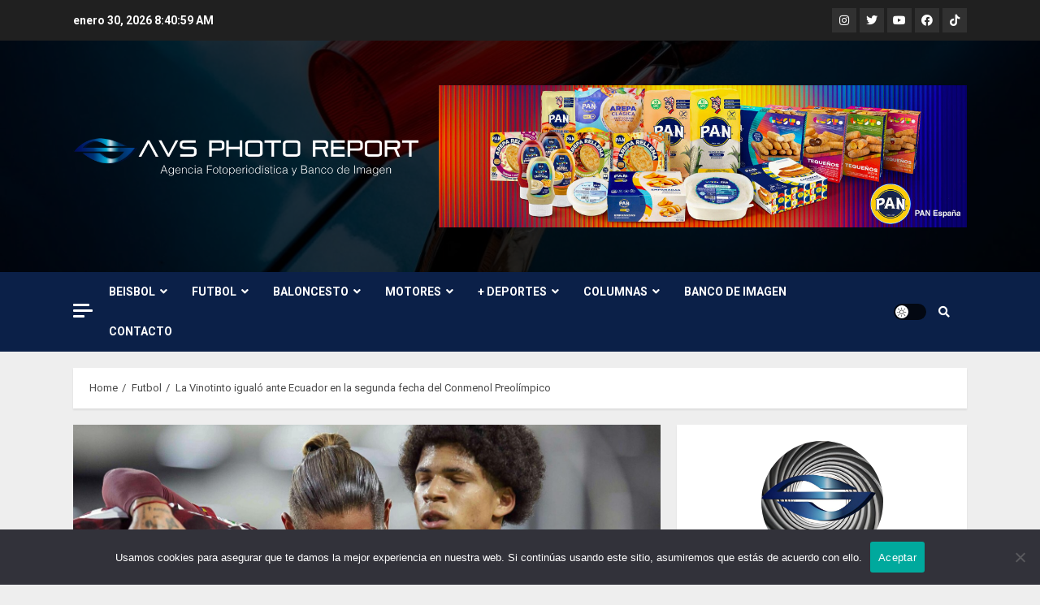

--- FILE ---
content_type: text/html; charset=UTF-8
request_url: https://noticias.avsphotoreport.com/futbol/la-vinotinto-igualo-ante-ecuador-en-la-segunda-fecha-del-conmenol-preolimpico/
body_size: 22619
content:
<!doctype html>
<html lang="es">
<head>
    <meta charset="UTF-8">
    <meta name="viewport" content="width=device-width, initial-scale=1">
    <link rel="profile" href="http://gmpg.org/xfn/11">

    <title>La Vinotinto igualó ante Ecuador en la segunda fecha del Conmenol Preolímpico</title>
<meta name='robots' content='max-image-preview:large' />
	<style>img:is([sizes="auto" i], [sizes^="auto," i]) { contain-intrinsic-size: 3000px 1500px }</style>
	<link rel='dns-prefetch' href='//static.addtoany.com' />
<link rel='dns-prefetch' href='//www.googletagmanager.com' />
<link rel='dns-prefetch' href='//fonts.googleapis.com' />
<link rel='dns-prefetch' href='//pagead2.googlesyndication.com' />
<link rel="alternate" type="application/rss+xml" title=" &raquo; Feed" href="https://noticias.avsphotoreport.com/feed/" />
<link rel="alternate" type="application/rss+xml" title=" &raquo; Feed de los comentarios" href="https://noticias.avsphotoreport.com/comments/feed/" />
<link rel="alternate" type="application/rss+xml" title=" &raquo; Comentario La Vinotinto igualó ante Ecuador en la segunda fecha del Conmenol Preolímpico del feed" href="https://noticias.avsphotoreport.com/futbol/la-vinotinto-igualo-ante-ecuador-en-la-segunda-fecha-del-conmenol-preolimpico/feed/" />
		<!-- This site uses the Google Analytics by MonsterInsights plugin v9.11.1 - Using Analytics tracking - https://www.monsterinsights.com/ -->
							<script src="//www.googletagmanager.com/gtag/js?id=G-9PGF09329Z"  data-cfasync="false" data-wpfc-render="false" type="text/javascript" async></script>
			<script data-cfasync="false" data-wpfc-render="false" type="text/javascript">
				var mi_version = '9.11.1';
				var mi_track_user = true;
				var mi_no_track_reason = '';
								var MonsterInsightsDefaultLocations = {"page_location":"https:\/\/noticias.avsphotoreport.com\/futbol\/la-vinotinto-igualo-ante-ecuador-en-la-segunda-fecha-del-conmenol-preolimpico\/"};
								if ( typeof MonsterInsightsPrivacyGuardFilter === 'function' ) {
					var MonsterInsightsLocations = (typeof MonsterInsightsExcludeQuery === 'object') ? MonsterInsightsPrivacyGuardFilter( MonsterInsightsExcludeQuery ) : MonsterInsightsPrivacyGuardFilter( MonsterInsightsDefaultLocations );
				} else {
					var MonsterInsightsLocations = (typeof MonsterInsightsExcludeQuery === 'object') ? MonsterInsightsExcludeQuery : MonsterInsightsDefaultLocations;
				}

								var disableStrs = [
										'ga-disable-G-9PGF09329Z',
									];

				/* Function to detect opted out users */
				function __gtagTrackerIsOptedOut() {
					for (var index = 0; index < disableStrs.length; index++) {
						if (document.cookie.indexOf(disableStrs[index] + '=true') > -1) {
							return true;
						}
					}

					return false;
				}

				/* Disable tracking if the opt-out cookie exists. */
				if (__gtagTrackerIsOptedOut()) {
					for (var index = 0; index < disableStrs.length; index++) {
						window[disableStrs[index]] = true;
					}
				}

				/* Opt-out function */
				function __gtagTrackerOptout() {
					for (var index = 0; index < disableStrs.length; index++) {
						document.cookie = disableStrs[index] + '=true; expires=Thu, 31 Dec 2099 23:59:59 UTC; path=/';
						window[disableStrs[index]] = true;
					}
				}

				if ('undefined' === typeof gaOptout) {
					function gaOptout() {
						__gtagTrackerOptout();
					}
				}
								window.dataLayer = window.dataLayer || [];

				window.MonsterInsightsDualTracker = {
					helpers: {},
					trackers: {},
				};
				if (mi_track_user) {
					function __gtagDataLayer() {
						dataLayer.push(arguments);
					}

					function __gtagTracker(type, name, parameters) {
						if (!parameters) {
							parameters = {};
						}

						if (parameters.send_to) {
							__gtagDataLayer.apply(null, arguments);
							return;
						}

						if (type === 'event') {
														parameters.send_to = monsterinsights_frontend.v4_id;
							var hookName = name;
							if (typeof parameters['event_category'] !== 'undefined') {
								hookName = parameters['event_category'] + ':' + name;
							}

							if (typeof MonsterInsightsDualTracker.trackers[hookName] !== 'undefined') {
								MonsterInsightsDualTracker.trackers[hookName](parameters);
							} else {
								__gtagDataLayer('event', name, parameters);
							}
							
						} else {
							__gtagDataLayer.apply(null, arguments);
						}
					}

					__gtagTracker('js', new Date());
					__gtagTracker('set', {
						'developer_id.dZGIzZG': true,
											});
					if ( MonsterInsightsLocations.page_location ) {
						__gtagTracker('set', MonsterInsightsLocations);
					}
										__gtagTracker('config', 'G-9PGF09329Z', {"forceSSL":"true","link_attribution":"true"} );
										window.gtag = __gtagTracker;										(function () {
						/* https://developers.google.com/analytics/devguides/collection/analyticsjs/ */
						/* ga and __gaTracker compatibility shim. */
						var noopfn = function () {
							return null;
						};
						var newtracker = function () {
							return new Tracker();
						};
						var Tracker = function () {
							return null;
						};
						var p = Tracker.prototype;
						p.get = noopfn;
						p.set = noopfn;
						p.send = function () {
							var args = Array.prototype.slice.call(arguments);
							args.unshift('send');
							__gaTracker.apply(null, args);
						};
						var __gaTracker = function () {
							var len = arguments.length;
							if (len === 0) {
								return;
							}
							var f = arguments[len - 1];
							if (typeof f !== 'object' || f === null || typeof f.hitCallback !== 'function') {
								if ('send' === arguments[0]) {
									var hitConverted, hitObject = false, action;
									if ('event' === arguments[1]) {
										if ('undefined' !== typeof arguments[3]) {
											hitObject = {
												'eventAction': arguments[3],
												'eventCategory': arguments[2],
												'eventLabel': arguments[4],
												'value': arguments[5] ? arguments[5] : 1,
											}
										}
									}
									if ('pageview' === arguments[1]) {
										if ('undefined' !== typeof arguments[2]) {
											hitObject = {
												'eventAction': 'page_view',
												'page_path': arguments[2],
											}
										}
									}
									if (typeof arguments[2] === 'object') {
										hitObject = arguments[2];
									}
									if (typeof arguments[5] === 'object') {
										Object.assign(hitObject, arguments[5]);
									}
									if ('undefined' !== typeof arguments[1].hitType) {
										hitObject = arguments[1];
										if ('pageview' === hitObject.hitType) {
											hitObject.eventAction = 'page_view';
										}
									}
									if (hitObject) {
										action = 'timing' === arguments[1].hitType ? 'timing_complete' : hitObject.eventAction;
										hitConverted = mapArgs(hitObject);
										__gtagTracker('event', action, hitConverted);
									}
								}
								return;
							}

							function mapArgs(args) {
								var arg, hit = {};
								var gaMap = {
									'eventCategory': 'event_category',
									'eventAction': 'event_action',
									'eventLabel': 'event_label',
									'eventValue': 'event_value',
									'nonInteraction': 'non_interaction',
									'timingCategory': 'event_category',
									'timingVar': 'name',
									'timingValue': 'value',
									'timingLabel': 'event_label',
									'page': 'page_path',
									'location': 'page_location',
									'title': 'page_title',
									'referrer' : 'page_referrer',
								};
								for (arg in args) {
																		if (!(!args.hasOwnProperty(arg) || !gaMap.hasOwnProperty(arg))) {
										hit[gaMap[arg]] = args[arg];
									} else {
										hit[arg] = args[arg];
									}
								}
								return hit;
							}

							try {
								f.hitCallback();
							} catch (ex) {
							}
						};
						__gaTracker.create = newtracker;
						__gaTracker.getByName = newtracker;
						__gaTracker.getAll = function () {
							return [];
						};
						__gaTracker.remove = noopfn;
						__gaTracker.loaded = true;
						window['__gaTracker'] = __gaTracker;
					})();
									} else {
										console.log("");
					(function () {
						function __gtagTracker() {
							return null;
						}

						window['__gtagTracker'] = __gtagTracker;
						window['gtag'] = __gtagTracker;
					})();
									}
			</script>
							<!-- / Google Analytics by MonsterInsights -->
		<script type="text/javascript">
/* <![CDATA[ */
window._wpemojiSettings = {"baseUrl":"https:\/\/s.w.org\/images\/core\/emoji\/15.1.0\/72x72\/","ext":".png","svgUrl":"https:\/\/s.w.org\/images\/core\/emoji\/15.1.0\/svg\/","svgExt":".svg","source":{"concatemoji":"https:\/\/noticias.avsphotoreport.com\/wp-includes\/js\/wp-emoji-release.min.js?ver=6.8"}};
/*! This file is auto-generated */
!function(i,n){var o,s,e;function c(e){try{var t={supportTests:e,timestamp:(new Date).valueOf()};sessionStorage.setItem(o,JSON.stringify(t))}catch(e){}}function p(e,t,n){e.clearRect(0,0,e.canvas.width,e.canvas.height),e.fillText(t,0,0);var t=new Uint32Array(e.getImageData(0,0,e.canvas.width,e.canvas.height).data),r=(e.clearRect(0,0,e.canvas.width,e.canvas.height),e.fillText(n,0,0),new Uint32Array(e.getImageData(0,0,e.canvas.width,e.canvas.height).data));return t.every(function(e,t){return e===r[t]})}function u(e,t,n){switch(t){case"flag":return n(e,"\ud83c\udff3\ufe0f\u200d\u26a7\ufe0f","\ud83c\udff3\ufe0f\u200b\u26a7\ufe0f")?!1:!n(e,"\ud83c\uddfa\ud83c\uddf3","\ud83c\uddfa\u200b\ud83c\uddf3")&&!n(e,"\ud83c\udff4\udb40\udc67\udb40\udc62\udb40\udc65\udb40\udc6e\udb40\udc67\udb40\udc7f","\ud83c\udff4\u200b\udb40\udc67\u200b\udb40\udc62\u200b\udb40\udc65\u200b\udb40\udc6e\u200b\udb40\udc67\u200b\udb40\udc7f");case"emoji":return!n(e,"\ud83d\udc26\u200d\ud83d\udd25","\ud83d\udc26\u200b\ud83d\udd25")}return!1}function f(e,t,n){var r="undefined"!=typeof WorkerGlobalScope&&self instanceof WorkerGlobalScope?new OffscreenCanvas(300,150):i.createElement("canvas"),a=r.getContext("2d",{willReadFrequently:!0}),o=(a.textBaseline="top",a.font="600 32px Arial",{});return e.forEach(function(e){o[e]=t(a,e,n)}),o}function t(e){var t=i.createElement("script");t.src=e,t.defer=!0,i.head.appendChild(t)}"undefined"!=typeof Promise&&(o="wpEmojiSettingsSupports",s=["flag","emoji"],n.supports={everything:!0,everythingExceptFlag:!0},e=new Promise(function(e){i.addEventListener("DOMContentLoaded",e,{once:!0})}),new Promise(function(t){var n=function(){try{var e=JSON.parse(sessionStorage.getItem(o));if("object"==typeof e&&"number"==typeof e.timestamp&&(new Date).valueOf()<e.timestamp+604800&&"object"==typeof e.supportTests)return e.supportTests}catch(e){}return null}();if(!n){if("undefined"!=typeof Worker&&"undefined"!=typeof OffscreenCanvas&&"undefined"!=typeof URL&&URL.createObjectURL&&"undefined"!=typeof Blob)try{var e="postMessage("+f.toString()+"("+[JSON.stringify(s),u.toString(),p.toString()].join(",")+"));",r=new Blob([e],{type:"text/javascript"}),a=new Worker(URL.createObjectURL(r),{name:"wpTestEmojiSupports"});return void(a.onmessage=function(e){c(n=e.data),a.terminate(),t(n)})}catch(e){}c(n=f(s,u,p))}t(n)}).then(function(e){for(var t in e)n.supports[t]=e[t],n.supports.everything=n.supports.everything&&n.supports[t],"flag"!==t&&(n.supports.everythingExceptFlag=n.supports.everythingExceptFlag&&n.supports[t]);n.supports.everythingExceptFlag=n.supports.everythingExceptFlag&&!n.supports.flag,n.DOMReady=!1,n.readyCallback=function(){n.DOMReady=!0}}).then(function(){return e}).then(function(){var e;n.supports.everything||(n.readyCallback(),(e=n.source||{}).concatemoji?t(e.concatemoji):e.wpemoji&&e.twemoji&&(t(e.twemoji),t(e.wpemoji)))}))}((window,document),window._wpemojiSettings);
/* ]]> */
</script>
<link rel='stylesheet' id='latest-posts-block-fontawesome-front-css' href='https://noticias.avsphotoreport.com/wp-content/plugins/latest-posts-block-lite/src/assets/fontawesome/css/all.css?ver=1765387808' type='text/css' media='all' />
<link rel='stylesheet' id='latest-posts-block-frontend-block-style-css-css' href='https://noticias.avsphotoreport.com/wp-content/plugins/latest-posts-block-lite/dist/blocks.style.build.css?ver=6.8' type='text/css' media='all' />
<style id='wp-emoji-styles-inline-css' type='text/css'>

	img.wp-smiley, img.emoji {
		display: inline !important;
		border: none !important;
		box-shadow: none !important;
		height: 1em !important;
		width: 1em !important;
		margin: 0 0.07em !important;
		vertical-align: -0.1em !important;
		background: none !important;
		padding: 0 !important;
	}
</style>
<link rel='stylesheet' id='wp-block-library-css' href='https://noticias.avsphotoreport.com/wp-includes/css/dist/block-library/style.min.css?ver=6.8' type='text/css' media='all' />
<style id='classic-theme-styles-inline-css' type='text/css'>
/*! This file is auto-generated */
.wp-block-button__link{color:#fff;background-color:#32373c;border-radius:9999px;box-shadow:none;text-decoration:none;padding:calc(.667em + 2px) calc(1.333em + 2px);font-size:1.125em}.wp-block-file__button{background:#32373c;color:#fff;text-decoration:none}
</style>
<style id='global-styles-inline-css' type='text/css'>
:root{--wp--preset--aspect-ratio--square: 1;--wp--preset--aspect-ratio--4-3: 4/3;--wp--preset--aspect-ratio--3-4: 3/4;--wp--preset--aspect-ratio--3-2: 3/2;--wp--preset--aspect-ratio--2-3: 2/3;--wp--preset--aspect-ratio--16-9: 16/9;--wp--preset--aspect-ratio--9-16: 9/16;--wp--preset--color--black: #000000;--wp--preset--color--cyan-bluish-gray: #abb8c3;--wp--preset--color--white: #ffffff;--wp--preset--color--pale-pink: #f78da7;--wp--preset--color--vivid-red: #cf2e2e;--wp--preset--color--luminous-vivid-orange: #ff6900;--wp--preset--color--luminous-vivid-amber: #fcb900;--wp--preset--color--light-green-cyan: #7bdcb5;--wp--preset--color--vivid-green-cyan: #00d084;--wp--preset--color--pale-cyan-blue: #8ed1fc;--wp--preset--color--vivid-cyan-blue: #0693e3;--wp--preset--color--vivid-purple: #9b51e0;--wp--preset--gradient--vivid-cyan-blue-to-vivid-purple: linear-gradient(135deg,rgba(6,147,227,1) 0%,rgb(155,81,224) 100%);--wp--preset--gradient--light-green-cyan-to-vivid-green-cyan: linear-gradient(135deg,rgb(122,220,180) 0%,rgb(0,208,130) 100%);--wp--preset--gradient--luminous-vivid-amber-to-luminous-vivid-orange: linear-gradient(135deg,rgba(252,185,0,1) 0%,rgba(255,105,0,1) 100%);--wp--preset--gradient--luminous-vivid-orange-to-vivid-red: linear-gradient(135deg,rgba(255,105,0,1) 0%,rgb(207,46,46) 100%);--wp--preset--gradient--very-light-gray-to-cyan-bluish-gray: linear-gradient(135deg,rgb(238,238,238) 0%,rgb(169,184,195) 100%);--wp--preset--gradient--cool-to-warm-spectrum: linear-gradient(135deg,rgb(74,234,220) 0%,rgb(151,120,209) 20%,rgb(207,42,186) 40%,rgb(238,44,130) 60%,rgb(251,105,98) 80%,rgb(254,248,76) 100%);--wp--preset--gradient--blush-light-purple: linear-gradient(135deg,rgb(255,206,236) 0%,rgb(152,150,240) 100%);--wp--preset--gradient--blush-bordeaux: linear-gradient(135deg,rgb(254,205,165) 0%,rgb(254,45,45) 50%,rgb(107,0,62) 100%);--wp--preset--gradient--luminous-dusk: linear-gradient(135deg,rgb(255,203,112) 0%,rgb(199,81,192) 50%,rgb(65,88,208) 100%);--wp--preset--gradient--pale-ocean: linear-gradient(135deg,rgb(255,245,203) 0%,rgb(182,227,212) 50%,rgb(51,167,181) 100%);--wp--preset--gradient--electric-grass: linear-gradient(135deg,rgb(202,248,128) 0%,rgb(113,206,126) 100%);--wp--preset--gradient--midnight: linear-gradient(135deg,rgb(2,3,129) 0%,rgb(40,116,252) 100%);--wp--preset--font-size--small: 13px;--wp--preset--font-size--medium: 20px;--wp--preset--font-size--large: 36px;--wp--preset--font-size--x-large: 42px;--wp--preset--spacing--20: 0.44rem;--wp--preset--spacing--30: 0.67rem;--wp--preset--spacing--40: 1rem;--wp--preset--spacing--50: 1.5rem;--wp--preset--spacing--60: 2.25rem;--wp--preset--spacing--70: 3.38rem;--wp--preset--spacing--80: 5.06rem;--wp--preset--shadow--natural: 6px 6px 9px rgba(0, 0, 0, 0.2);--wp--preset--shadow--deep: 12px 12px 50px rgba(0, 0, 0, 0.4);--wp--preset--shadow--sharp: 6px 6px 0px rgba(0, 0, 0, 0.2);--wp--preset--shadow--outlined: 6px 6px 0px -3px rgba(255, 255, 255, 1), 6px 6px rgba(0, 0, 0, 1);--wp--preset--shadow--crisp: 6px 6px 0px rgba(0, 0, 0, 1);}:where(.is-layout-flex){gap: 0.5em;}:where(.is-layout-grid){gap: 0.5em;}body .is-layout-flex{display: flex;}.is-layout-flex{flex-wrap: wrap;align-items: center;}.is-layout-flex > :is(*, div){margin: 0;}body .is-layout-grid{display: grid;}.is-layout-grid > :is(*, div){margin: 0;}:where(.wp-block-columns.is-layout-flex){gap: 2em;}:where(.wp-block-columns.is-layout-grid){gap: 2em;}:where(.wp-block-post-template.is-layout-flex){gap: 1.25em;}:where(.wp-block-post-template.is-layout-grid){gap: 1.25em;}.has-black-color{color: var(--wp--preset--color--black) !important;}.has-cyan-bluish-gray-color{color: var(--wp--preset--color--cyan-bluish-gray) !important;}.has-white-color{color: var(--wp--preset--color--white) !important;}.has-pale-pink-color{color: var(--wp--preset--color--pale-pink) !important;}.has-vivid-red-color{color: var(--wp--preset--color--vivid-red) !important;}.has-luminous-vivid-orange-color{color: var(--wp--preset--color--luminous-vivid-orange) !important;}.has-luminous-vivid-amber-color{color: var(--wp--preset--color--luminous-vivid-amber) !important;}.has-light-green-cyan-color{color: var(--wp--preset--color--light-green-cyan) !important;}.has-vivid-green-cyan-color{color: var(--wp--preset--color--vivid-green-cyan) !important;}.has-pale-cyan-blue-color{color: var(--wp--preset--color--pale-cyan-blue) !important;}.has-vivid-cyan-blue-color{color: var(--wp--preset--color--vivid-cyan-blue) !important;}.has-vivid-purple-color{color: var(--wp--preset--color--vivid-purple) !important;}.has-black-background-color{background-color: var(--wp--preset--color--black) !important;}.has-cyan-bluish-gray-background-color{background-color: var(--wp--preset--color--cyan-bluish-gray) !important;}.has-white-background-color{background-color: var(--wp--preset--color--white) !important;}.has-pale-pink-background-color{background-color: var(--wp--preset--color--pale-pink) !important;}.has-vivid-red-background-color{background-color: var(--wp--preset--color--vivid-red) !important;}.has-luminous-vivid-orange-background-color{background-color: var(--wp--preset--color--luminous-vivid-orange) !important;}.has-luminous-vivid-amber-background-color{background-color: var(--wp--preset--color--luminous-vivid-amber) !important;}.has-light-green-cyan-background-color{background-color: var(--wp--preset--color--light-green-cyan) !important;}.has-vivid-green-cyan-background-color{background-color: var(--wp--preset--color--vivid-green-cyan) !important;}.has-pale-cyan-blue-background-color{background-color: var(--wp--preset--color--pale-cyan-blue) !important;}.has-vivid-cyan-blue-background-color{background-color: var(--wp--preset--color--vivid-cyan-blue) !important;}.has-vivid-purple-background-color{background-color: var(--wp--preset--color--vivid-purple) !important;}.has-black-border-color{border-color: var(--wp--preset--color--black) !important;}.has-cyan-bluish-gray-border-color{border-color: var(--wp--preset--color--cyan-bluish-gray) !important;}.has-white-border-color{border-color: var(--wp--preset--color--white) !important;}.has-pale-pink-border-color{border-color: var(--wp--preset--color--pale-pink) !important;}.has-vivid-red-border-color{border-color: var(--wp--preset--color--vivid-red) !important;}.has-luminous-vivid-orange-border-color{border-color: var(--wp--preset--color--luminous-vivid-orange) !important;}.has-luminous-vivid-amber-border-color{border-color: var(--wp--preset--color--luminous-vivid-amber) !important;}.has-light-green-cyan-border-color{border-color: var(--wp--preset--color--light-green-cyan) !important;}.has-vivid-green-cyan-border-color{border-color: var(--wp--preset--color--vivid-green-cyan) !important;}.has-pale-cyan-blue-border-color{border-color: var(--wp--preset--color--pale-cyan-blue) !important;}.has-vivid-cyan-blue-border-color{border-color: var(--wp--preset--color--vivid-cyan-blue) !important;}.has-vivid-purple-border-color{border-color: var(--wp--preset--color--vivid-purple) !important;}.has-vivid-cyan-blue-to-vivid-purple-gradient-background{background: var(--wp--preset--gradient--vivid-cyan-blue-to-vivid-purple) !important;}.has-light-green-cyan-to-vivid-green-cyan-gradient-background{background: var(--wp--preset--gradient--light-green-cyan-to-vivid-green-cyan) !important;}.has-luminous-vivid-amber-to-luminous-vivid-orange-gradient-background{background: var(--wp--preset--gradient--luminous-vivid-amber-to-luminous-vivid-orange) !important;}.has-luminous-vivid-orange-to-vivid-red-gradient-background{background: var(--wp--preset--gradient--luminous-vivid-orange-to-vivid-red) !important;}.has-very-light-gray-to-cyan-bluish-gray-gradient-background{background: var(--wp--preset--gradient--very-light-gray-to-cyan-bluish-gray) !important;}.has-cool-to-warm-spectrum-gradient-background{background: var(--wp--preset--gradient--cool-to-warm-spectrum) !important;}.has-blush-light-purple-gradient-background{background: var(--wp--preset--gradient--blush-light-purple) !important;}.has-blush-bordeaux-gradient-background{background: var(--wp--preset--gradient--blush-bordeaux) !important;}.has-luminous-dusk-gradient-background{background: var(--wp--preset--gradient--luminous-dusk) !important;}.has-pale-ocean-gradient-background{background: var(--wp--preset--gradient--pale-ocean) !important;}.has-electric-grass-gradient-background{background: var(--wp--preset--gradient--electric-grass) !important;}.has-midnight-gradient-background{background: var(--wp--preset--gradient--midnight) !important;}.has-small-font-size{font-size: var(--wp--preset--font-size--small) !important;}.has-medium-font-size{font-size: var(--wp--preset--font-size--medium) !important;}.has-large-font-size{font-size: var(--wp--preset--font-size--large) !important;}.has-x-large-font-size{font-size: var(--wp--preset--font-size--x-large) !important;}
:where(.wp-block-post-template.is-layout-flex){gap: 1.25em;}:where(.wp-block-post-template.is-layout-grid){gap: 1.25em;}
:where(.wp-block-columns.is-layout-flex){gap: 2em;}:where(.wp-block-columns.is-layout-grid){gap: 2em;}
:root :where(.wp-block-pullquote){font-size: 1.5em;line-height: 1.6;}
</style>
<link rel='stylesheet' id='contact-form-7-css' href='https://noticias.avsphotoreport.com/wp-content/plugins/contact-form-7/includes/css/styles.css?ver=6.1.4' type='text/css' media='all' />
<link rel='stylesheet' id='cookie-notice-front-css' href='https://noticias.avsphotoreport.com/wp-content/plugins/cookie-notice/css/front.min.css?ver=2.5.11' type='text/css' media='all' />
<link rel='stylesheet' id='chromemag-google-fonts-css' href='https://fonts.googleapis.com/css?family=Roboto:100,300,400,500,700' type='text/css' media='all' />
<link rel='stylesheet' id='bootstrap-css' href='https://noticias.avsphotoreport.com/wp-content/themes/chromenews/assets/bootstrap/css/bootstrap.min.css?ver=6.8' type='text/css' media='all' />
<link rel='stylesheet' id='chromenews-style-css' href='https://noticias.avsphotoreport.com/wp-content/themes/chromenews/style.css?ver=6.8' type='text/css' media='all' />
<style id='chromenews-style-inline-css' type='text/css'>

                    body.aft-dark-mode #loader::before{
            border-color: #000000;
            }
            body.aft-dark-mode #sidr,
            body.aft-dark-mode,
            body.aft-dark-mode.custom-background,
            body.aft-dark-mode #af-preloader {
            background-color: #000000;
            }
        
                    body.aft-light-mode #loader::before{
            border-color: #eeeeee ;
            }
            body.aft-light-mode #sidr,
            body.aft-light-mode #af-preloader,
            body.aft-light-mode {
            background-color: #eeeeee ;
            }
        

        
            #loader,
            .wp-block-search .wp-block-search__button,
            .woocommerce-account .entry-content .woocommerce-MyAccount-navigation ul li.is-active,
            .woocommerce #respond input#submit.disabled,
            .woocommerce #respond input#submit:disabled,
            .woocommerce #respond input#submit:disabled[disabled],
            .woocommerce a.button.disabled,
            .woocommerce a.button:disabled,
            .woocommerce a.button:disabled[disabled],
            .woocommerce button.button.disabled,
            .woocommerce button.button:disabled,
            .woocommerce button.button:disabled[disabled],
            .woocommerce input.button.disabled,
            .woocommerce input.button:disabled,
            .woocommerce input.button:disabled[disabled],
            .woocommerce #respond input#submit,
            .woocommerce a.button,
            .woocommerce button.button,
            .woocommerce input.button,
            .woocommerce #respond input#submit.alt,
            .woocommerce a.button.alt,
            .woocommerce button.button.alt,
            .woocommerce input.button.alt,

            .woocommerce #respond input#submit:hover,
            .woocommerce a.button:hover,
            .woocommerce button.button:hover,
            .woocommerce input.button:hover,

            .woocommerce #respond input#submit.alt:hover,
            .woocommerce a.button.alt:hover,
            .woocommerce button.button.alt:hover,
            .woocommerce input.button.alt:hover,

            .widget-title-border-top .wp_post_author_widget .widget-title::before,
            .widget-title-border-bottom .wp_post_author_widget .widget-title::before,
            .widget-title-border-top .heading-line::before,
            .widget-title-border-bottom .heading-line::before,
            .widget-title-border-top .sub-heading-line::before,
            .widget-title-border-bottom .sub-heading-line::before,

            body.aft-light-mode .aft-main-banner-section.aft-banner-background-secondary,
            body.aft-dark-mode .aft-main-banner-section.aft-banner-background-secondary,

            body.widget-title-border-bottom .header-after1 .heading-line-before,
            body.widget-title-border-bottom .widget-title .heading-line-before,
            body .af-cat-widget-carousel a.chromenews-categories.category-color-1,
            a.sidr-class-sidr-button-close,
            .aft-posts-tabs-panel .nav-tabs>li>a.active,

            body.aft-dark-mode .entry-content > [class*="wp-block-"] a.wp-block-button__link,
            body.aft-light-mode .entry-content > [class*="wp-block-"] a.wp-block-button__link,
            body.aft-dark-mode .entry-content > [class*="wp-block-"] a.wp-block-button__link:hover,
            body.aft-light-mode .entry-content > [class*="wp-block-"] a.wp-block-button__link:hover,

            .widget-title-border-bottom .sub-heading-line::before,
            .widget-title-border-bottom .wp-post-author-wrap .header-after::before,

            .widget-title-border-side .wp_post_author_widget .widget-title::before,
            .widget-title-border-side .heading-line::before,
            .widget-title-border-side .sub-heading-line::before,

            .single-post .entry-content-title-featured-wrap .af-post-format i,
            .single-post article.post .af-post-format i,

            span.heading-line::before,
            .wp-post-author-wrap .header-after::before,
            body.aft-dark-mode input[type="button"],
            body.aft-dark-mode input[type="reset"],
            body.aft-dark-mode input[type="submit"],
            body.aft-dark-mode .inner-suscribe input[type=submit],
            .af-youtube-slider .af-video-wrap .af-bg-play i,
            .af-youtube-video-list .entry-header-yt-video-wrapper .af-yt-video-play i,
            body .btn-style1 a:visited,
            body .btn-style1 a,
            body .chromenews-pagination .nav-links .page-numbers.current,
            body #scroll-up,
            body article.sticky .read-single:before,
            .read-img .trending-no,
            body .trending-posts-vertical .trending-no{
            background-color: #0A72DB;
            }

            body .aft-see-more a {
            background-image: linear-gradient(120deg, #0A72DB , #0A72DB);
            }

            body.aft-light-mode .comment-content > p a:hover,
            body.aft-light-mode .comment-body .reply a:hover,
            body.aft-dark-mode .comment-content > p a:hover,
            body.aft-dark-mode .comment-body .reply a:hover,

            .entry-content h1:not(.awpa-display-name) a,
            .entry-content h2:not(.awpa-display-name) a,
            .entry-content h3:not(.awpa-display-name) a,
            .entry-content h4:not(.awpa-display-name) a,
            .entry-content h5:not(.awpa-display-name) a,
            .entry-content h6:not(.awpa-display-name) a,
            .chromenews_youtube_video_widget .af-youtube-slider-thumbnail .slick-slide.slick-current::before,
            .chromenews-widget.widget_text a,
            body .aft-see-more a,
            mark,
            body.aft-light-mode .aft-readmore-wrapper a.aft-readmore:hover,
            body.aft-dark-mode .aft-readmore-wrapper a.aft-readmore:hover,
            body.aft-dark-mode .grid-design-texts-over-image .aft-readmore-wrapper a.aft-readmore:hover,
            body.aft-light-mode .grid-design-texts-over-image .aft-readmore-wrapper a.aft-readmore:hover,

            body.single .entry-header .aft-post-excerpt-and-meta .post-excerpt,
            body.aft-light-mode.single span.tags-links a:hover,
            body.aft-dark-mode.single span.tags-links a:hover,
            .chromenews-pagination .nav-links .page-numbers.current,
            .aft-light-mode p.awpa-more-posts a:hover,
            p.awpa-more-posts a:hover,
            .wp-post-author-meta .wp-post-author-meta-more-posts a.awpa-more-posts:hover{
            border-color: #0A72DB;
            }

            body .entry-content > [class*="wp-block-"] a:not(.has-text-color),
            body .entry-content > [class*="wp-block-"] li,
            body .entry-content > ul a,
            body .entry-content > ol a,
            body .entry-content > p a ,

            body.aft-dark-mode #secondary .chromenews-widget ul[class*="wp-block-"] a:hover,
            body.aft-light-mode #secondary .chromenews-widget ul[class*="wp-block-"] a:hover,
            body.aft-dark-mode #secondary .chromenews-widget ol[class*="wp-block-"] a:hover,
            body.aft-light-mode #secondary .chromenews-widget ol[class*="wp-block-"] a:hover,

            body.aft-light-mode .comment-form a:hover,
            body.aft-dark-mode .comment-form a:hover,

            body.aft-light-mode .af-breadcrumbs a:hover,
            body.aft-dark-mode .af-breadcrumbs a:hover,

            body.aft-light-mode ul.trail-items li a:hover,
            body.aft-dark-mode ul.trail-items li a:hover,

            .read-title h4 a:hover,
            .read-title h2 a:hover,
            #scroll-up::after{
            border-bottom-color: #0A72DB;
            }

            .page-links a.post-page-numbers,

            body.aft-dark-mode .entry-content > [class*="wp-block-"] a.wp-block-file__button:not(.has-text-color),
            body.aft-light-mode .entry-content > [class*="wp-block-"] a.wp-block-file__button:not(.has-text-color),
            body.aft-dark-mode .entry-content > [class*="wp-block-"] a.wp-block-button__link,
            body.aft-light-mode .entry-content > [class*="wp-block-"] a.wp-block-button__link,

            body.wp-post-author-meta .awpa-display-name a:hover,
            .widget_text a ,

            body footer.site-footer .wp-post-author-meta .wp-post-author-meta-more-posts a:hover,
            body footer.site-footer .wp_post_author_widget .awpa-display-name a:hover,

            body .site-footer .secondary-footer a:hover,

            body.aft-light-mode p.awpa-website a:hover ,
            body.aft-dark-mode p.awpa-website a:hover {
            color:#0A72DB;
            }
            .woocommerce div.product form.cart .reset_variations,
            body.aft-light-mode .wp-calendar-nav a,
            body.aft-dark-mode .wp-calendar-nav a,
            body.aft-light-mode main ul > li a:hover,
            body.aft-light-mode main ol > li a:hover,
            body.aft-dark-mode main ul > li a:hover,
            body.aft-dark-mode main ol > li a:hover,
            body.aft-light-mode .aft-main-banner-section .aft-popular-taxonomies-lists ul li a:hover,
            body.aft-dark-mode .aft-main-banner-section .aft-popular-taxonomies-lists ul li a:hover,
            .aft-dark-mode .read-details .entry-meta span.aft-view-count a:hover,
            .aft-light-mode .read-details .entry-meta span.aft-view-count a:hover,
            body.aft-dark-mode .entry-meta span.posts-author a:hover,
            body.aft-light-mode .entry-meta span.posts-author a:hover,
            body.aft-dark-mode .entry-meta span.posts-date a:hover,
            body.aft-light-mode .entry-meta span.posts-date a:hover,
            body.aft-dark-mode .entry-meta span.aft-comment-count a:hover,
            body.aft-light-mode .entry-meta span.aft-comment-count a:hover,
            .comment-metadata a:hover,
            .fn a:hover,
            body.aft-light-mode .chromenews-pagination .nav-links a.page-numbers:hover,
            body.aft-dark-mode .chromenews-pagination .nav-links a.page-numbers:hover,
            body.aft-light-mode .entry-content p.wp-block-tag-cloud a.tag-cloud-link:hover,
            body.aft-dark-mode .entry-content p.wp-block-tag-cloud a.tag-cloud-link:hover,
            body footer.site-footer .wp-block-tag-cloud a:hover,
            body footer.site-footer .tagcloud a:hover,
            body.aft-light-mode .wp-block-tag-cloud a:hover,
            body.aft-light-mode .tagcloud a:hover,
            body.aft-dark-mode .wp-block-tag-cloud a:hover,
            body.aft-dark-mode .tagcloud a:hover,
            .aft-dark-mode .wp-post-author-meta .wp-post-author-meta-more-posts a:hover,
            body footer.site-footer .wp-post-author-meta .wp-post-author-meta-more-posts a:hover{
            border-color: #0A72DB;
            }
        
                    .widget-title-border-side .widget_block .wp-block-search__label::before,
            .widget-title-border-side .widget_block h1::before,
            .widget-title-border-side .widget_block h2::before,
            .widget-title-border-side .widget_block h3::before,
            .widget-title-border-side .widget_block h4::before,
            .widget-title-border-side .widget_block h5::before,
            .widget-title-border-side .widget_block h6::before,

            .widget-title-border-side .widget_block .wp-block-group__inner-container h1::before,
            .widget-title-border-side .widget_block .wp-block-group__inner-container h2::before,
            .widget-title-border-side .widget_block .wp-block-group__inner-container h3::before,
            .widget-title-border-side .widget_block .wp-block-group__inner-container h4::before,
            .widget-title-border-side .widget_block .wp-block-group__inner-container h5::before,
            .widget-title-border-side .widget_block .wp-block-group__inner-container h6::before,
            .widget-title-border-top .widget_block .wp-block-search__label::before,
            .widget-title-border-top .widget_block .wp-block-group__inner-container h1::before,
            .widget-title-border-top .widget_block .wp-block-group__inner-container h2::before,
            .widget-title-border-top .widget_block .wp-block-group__inner-container h3::before,
            .widget-title-border-top .widget_block .wp-block-group__inner-container h4::before,
            .widget-title-border-top .widget_block .wp-block-group__inner-container h5::before,
            .widget-title-border-top .widget_block .wp-block-group__inner-container h6::before,
            .widget-title-border-bottom .widget_block .wp-block-search__label::before,
            .widget-title-border-bottom .widget_block .wp-block-group__inner-container h1::before,
            .widget-title-border-bottom .widget_block .wp-block-group__inner-container h2::before,
            .widget-title-border-bottom .widget_block .wp-block-group__inner-container h3::before,
            .widget-title-border-bottom .widget_block .wp-block-group__inner-container h4::before,
            .widget-title-border-bottom .widget_block .wp-block-group__inner-container h5::before,
            .widget-title-border-bottom .widget_block .wp-block-group__inner-container h6::before,

            body .aft-main-banner-section .aft-popular-taxonomies-lists strong::before,

            .entry-content form.mc4wp-form input[type=submit],
            .inner-suscribe input[type=submit],

            body.aft-light-mode .woocommerce-MyAccount-content a.button,
            body.aft-dark-mode .woocommerce-MyAccount-content a.button,
            body.aft-light-mode.woocommerce-account .addresses .title .edit,
            body.aft-dark-mode.woocommerce-account .addresses .title .edit,

            .fpsml-front-form.fpsml-template-1 .fpsml-field input[type="submit"],
            .fpsml-front-form.fpsml-template-2 .fpsml-field input[type="submit"],
            .fpsml-front-form.fpsml-template-3 .fpsml-field input[type="submit"],
            .fpsml-front-form.fpsml-template-4 .fpsml-field input[type="submit"],
            .fpsml-front-form.fpsml-template-5 .fpsml-field input[type="submit"],

            .fpsml-front-form.fpsml-template-1 .qq-upload-button,
            .fpsml-front-form.fpsml-template-2 .qq-upload-button,
            .fpsml-front-form.fpsml-template-3 .qq-upload-button,
            .fpsml-front-form.fpsml-template-4 .qq-upload-button,
            .fpsml-front-form.fpsml-template-5 .qq-upload-button,

            body.aft-dark-mode #wp-calendar tbody td#today,
            body.aft-light-mode #wp-calendar tbody td#today,

            body.aft-dark-mode .entry-content > [class*="wp-block-"] .wp-block-button__link,
            body.aft-light-mode .entry-content > [class*="wp-block-"] .wp-block-button__link,

            .widget-title-border-top .sub-heading-line::before,
            .widget-title-border-bottom .sub-heading-line::before,
            .btn-style1 a:visited,
            .btn-style1 a, button,
            input[type="button"],
            input[type="reset"],
            input[type="submit"],
            body.aft-light-mode.woocommerce nav.woocommerce-pagination ul li .page-numbers.current,
            body.aft-dark-mode.woocommerce nav.woocommerce-pagination ul li .page-numbers.current,
            .woocommerce-product-search button[type="submit"],
            .widget_mc4wp_form_widget input[type=submit],
            input.search-submit{
            background-color: #0A72DB;
            }

            #wp-calendar tbody td a{
            color: #0A72DB;
            }

            body.aft-light-mode .aft-readmore-wrapper a.aft-readmore:hover,
            body.aft-dark-mode .aft-readmore-wrapper a.aft-readmore:hover,
            .main-navigation .menu-description,
            .woocommerce-product-search button[type="submit"],
            input.search-submit,
            body.single span.tags-links a:hover,

            .aft-light-mode .wp-post-author-meta .awpa-display-name a:hover,
            .aft-light-mode .banner-exclusive-posts-wrapper a .exclusive-post-title:hover,
            .aft-light-mode .widget ul.menu >li a:hover,
            .aft-light-mode .widget ul > li a:hover,
            .aft-light-mode .widget ol > li a:hover,
            .aft-light-mode .read-title h4 a:hover,

            .aft-dark-mode .banner-exclusive-posts-wrapper a .exclusive-post-title:hover,
            .aft-dark-mode .featured-category-item .read-img a:hover,
            .aft-dark-mode .widget ul.menu >li a:hover,
            .aft-dark-mode .widget ul > li a:hover,
            .aft-dark-mode .widget ol > li a:hover,
            .aft-dark-mode .read-title h4 a:hover,
            .aft-dark-mode .nav-links a:hover .post-title,

            body.aft-dark-mode .entry-content > [class*="wp-block-"] a:not(.has-text-color):hover,
            body.aft-dark-mode .entry-content > ol a:hover,
            body.aft-dark-mode .entry-content > ul a:hover,
            body.aft-dark-mode .entry-content > p a:hover,

            body.aft-dark-mode .entry-content .wp-block-tag-cloud a:hover,
            body.aft-dark-mode .entry-content .tagcloud a:hover,
            body.aft-light-mode .entry-content .wp-block-tag-cloud a:hover,
            body.aft-light-mode .entry-content .tagcloud a:hover,

            .aft-dark-mode .read-details .entry-meta span a:hover,
            .aft-light-mode .read-details .entry-meta span a:hover,

            body.aft-light-mode.woocommerce nav.woocommerce-pagination ul li .page-numbers.current,
            body.aft-dark-mode.woocommerce nav.woocommerce-pagination ul li .page-numbers.current,
            body.aft-light-mode.woocommerce nav.woocommerce-pagination ul li .page-numbers:hover,
            body.aft-dark-mode.woocommerce nav.woocommerce-pagination ul li .page-numbers:hover,

            body.aft-dark-mode .wp-post-author-meta .awpa-display-name a:hover,
            body .nav-links a .post-title:hover,
            body ul.trail-items li a:hover,
            body .post-edit-link:hover,
            body p.logged-in-as a:hover,
            body .entry-content > [class*="wp-block-"] a:not(.wp-block-button__link):hover,
            body .entry-content > [class*="wp-block-"] a:not(.has-text-color),
            body .entry-content > ul a, body .entry-content > ul a:visited,
            body .entry-content > ol a, body .entry-content > ol a:visited,
            body .entry-content > p a, body .entry-content > p a:visited{
            border-color: #0A72DB;
            }

            body .aft-main-banner-section .aft-popular-taxonomies-lists strong::after {
            border-color: transparent transparent transparent #0A72DB;
            }
            body.rtl .aft-main-banner-section .aft-popular-taxonomies-lists strong::after {
            border-color: transparent #0A72DB transparent transparent;
            }

            @media only screen and (min-width: 993px){
            .main-navigation .menu-desktop > li.current-menu-item::after,
            .main-navigation .menu-desktop > ul > li.current-menu-item::after,
            .main-navigation .menu-desktop > li::after, .main-navigation .menu-desktop > ul > li::after{
            background-color: #0A72DB;
            }
            }
        
                    .woocommerce-account .entry-content .woocommerce-MyAccount-navigation ul li.is-active a,
            .wp-block-search .wp-block-search__button,
            .woocommerce #respond input#submit.disabled,
            .woocommerce #respond input#submit:disabled,
            .woocommerce #respond input#submit:disabled[disabled],
            .woocommerce a.button.disabled,
            .woocommerce a.button:disabled,
            .woocommerce a.button:disabled[disabled],
            .woocommerce button.button.disabled,
            .woocommerce button.button:disabled,
            .woocommerce button.button:disabled[disabled],
            .woocommerce input.button.disabled,
            .woocommerce input.button:disabled,
            .woocommerce input.button:disabled[disabled],
            .woocommerce #respond input#submit,
            .woocommerce a.button,
            body .entry-content > [class*="wp-block-"] .woocommerce a:not(.has-text-color).button,
            .woocommerce button.button,
            .woocommerce input.button,
            .woocommerce #respond input#submit.alt,
            .woocommerce a.button.alt,
            .woocommerce button.button.alt,
            .woocommerce input.button.alt,

            .woocommerce #respond input#submit:hover,
            .woocommerce a.button:hover,
            .woocommerce button.button:hover,
            .woocommerce input.button:hover,

            .woocommerce #respond input#submit.alt:hover,
            .woocommerce a.button.alt:hover,
            .woocommerce button.button.alt:hover,
            .woocommerce input.button.alt:hover,

            body.aft-light-mode .woocommerce-MyAccount-content a.button,
            body.aft-dark-mode .woocommerce-MyAccount-content a.button,
            body.aft-light-mode.woocommerce-account .addresses .title .edit,
            body.aft-dark-mode.woocommerce-account .addresses .title .edit,

            .woocommerce div.product .woocommerce-tabs ul.tabs li.active a,

            body .aft-main-banner-section .aft-popular-taxonomies-lists strong,

            body .aft-main-banner-section.aft-banner-background-secondary:not(.data-bg) .aft-popular-taxonomies-lists ul li a,
            body .aft-main-banner-section.aft-banner-background-secondary:not(.data-bg) .af-main-banner-thumb-posts .small-grid-style .grid-design-default .read-details .read-title h4 a,
            body .aft-main-banner-section.aft-banner-background-secondary:not(.data-bg) .widget-title .heading-line,
            body .aft-main-banner-section.aft-banner-background-secondary:not(.data-bg) .aft-posts-tabs-panel .nav-tabs>li>a,
            body .aft-main-banner-section.aft-banner-background-secondary:not(.data-bg) .aft-comment-view-share > span > a,
            body .aft-main-banner-section.aft-banner-background-secondary:not(.data-bg) .read-single:not(.grid-design-texts-over-image) .read-details .entry-meta span,
            body .aft-main-banner-section.aft-banner-background-secondary:not(.data-bg) .banner-exclusive-posts-wrapper a,
            body .aft-main-banner-section.aft-banner-background-secondary:not(.data-bg) .banner-exclusive-posts-wrapper a:visited,
            body .aft-main-banner-section.aft-banner-background-secondary:not(.data-bg) .featured-category-item .read-img a,
            body .aft-main-banner-section.aft-banner-background-secondary:not(.data-bg) .read-single:not(.grid-design-texts-over-image) .read-title h2 a,
            body .aft-main-banner-section.aft-banner-background-secondary:not(.data-bg) .read-single:not(.grid-design-texts-over-image) .read-title h4 a,
            body .aft-main-banner-section.aft-banner-background-secondary:not(.data-bg) .widget-title,
            body .aft-main-banner-section.aft-banner-background-secondary:not(.data-bg) .header-after1,
            body .aft-main-banner-section.aft-banner-background-secondary:not(.data-bg) .aft-yt-video-item-wrapper .slide-icon,
            body .aft-main-banner-section.aft-banner-background-secondary:not(.data-bg) .af-slick-navcontrols .slide-icon,

            body.aft-light-mode .aft-see-more a:hover,
            body.aft-dark-mode .aft-see-more a:hover,
            body .chromenews-pagination .nav-links .page-numbers.current,
            body .af-cat-widget-carousel a.chromenews-categories.category-color-1,
            body .aft-posts-tabs-panel .nav-tabs>li>a.active::before,
            body .aft-posts-tabs-panel .nav-tabs>li>a.active,

            .single-post .entry-content-title-featured-wrap .af-post-format i,
            .single-post article.post .af-post-format i,

            body.aft-dark-mode .entry-content > [class*="wp-block-"] a.wp-block-button__link,
            body.aft-light-mode .entry-content > [class*="wp-block-"] a.wp-block-button__link,
            body.aft-dark-mode .entry-content > [class*="wp-block-"] a.wp-block-button__link:hover,
            body.aft-light-mode .entry-content > [class*="wp-block-"] a.wp-block-button__link:hover,

            body.aft-dark-mode .entry-content .wc-block-grid__product-add-to-cart.wp-block-button .wp-block-button__link:hover,
            body.aft-light-mode .entry-content .wc-block-grid__product-add-to-cart.wp-block-button .wp-block-button__link:hover,
            body.aft-dark-mode .entry-content .wc-block-grid__product-add-to-cart.wp-block-button .wp-block-button__link,
            body.aft-light-mode .entry-content .wc-block-grid__product-add-to-cart.wp-block-button .wp-block-button__link,

            body.aft-light-mode footer.site-footer .aft-posts-tabs-panel .nav-tabs>li>a.active,
            body.aft-dark-mode footer.site-footer .aft-posts-tabs-panel .nav-tabs>li>a.active,

            body.aft-light-mode .aft-main-banner-section.aft-banner-background-custom:not(.data-bg) .aft-posts-tabs-panel .nav-tabs>li>a.active,

            body.aft-dark-mode .aft-main-banner-section.aft-banner-background-alternative:not(.data-bg) .aft-posts-tabs-panel .nav-tabs>li>a.active,
            body.aft-light-mode .aft-main-banner-section.aft-banner-background-alternative:not(.data-bg) .aft-posts-tabs-panel .nav-tabs>li>a.active,
            body.aft-dark-mode .aft-main-banner-section.aft-banner-background-default:not(.data-bg) .aft-posts-tabs-panel .nav-tabs>li>a.active,
            body.aft-light-mode .aft-main-banner-section.aft-banner-background-default:not(.data-bg) .aft-posts-tabs-panel .nav-tabs>li>a.active,

            body.aft-dark-mode .aft-main-banner-section.aft-banner-background-alternative .aft-posts-tabs-panel .nav-tabs>li>a.active,
            body.aft-light-mode .aft-main-banner-section.aft-banner-background-alternative .aft-posts-tabs-panel .nav-tabs>li>a.active,
            body.aft-dark-mode .aft-main-banner-section.aft-banner-background-default .aft-posts-tabs-panel .nav-tabs>li>a.active,
            body.aft-light-mode .aft-main-banner-section.aft-banner-background-default .aft-posts-tabs-panel .nav-tabs>li>a.active,

            .fpsml-front-form.fpsml-template-1 .fpsml-field input[type="submit"],
            .fpsml-front-form.fpsml-template-2 .fpsml-field input[type="submit"],
            .fpsml-front-form.fpsml-template-3 .fpsml-field input[type="submit"],
            .fpsml-front-form.fpsml-template-4 .fpsml-field input[type="submit"],
            .fpsml-front-form.fpsml-template-5 .fpsml-field input[type="submit"],

            .fpsml-front-form.fpsml-template-1 .qq-upload-button,
            .fpsml-front-form.fpsml-template-2 .qq-upload-button,
            .fpsml-front-form.fpsml-template-3 .qq-upload-button,
            .fpsml-front-form.fpsml-template-4 .qq-upload-button,
            .fpsml-front-form.fpsml-template-5 .qq-upload-button,

            body.aft-dark-mode #wp-calendar tbody td#today,
            body.aft-light-mode #wp-calendar tbody td#today,

            .af-youtube-slider .af-video-wrap .af-hide-iframe i,
            .af-youtube-slider .af-video-wrap .af-bg-play i,
            .af-youtube-video-list .entry-header-yt-video-wrapper .af-yt-video-play i,
            .woocommerce-product-search button[type="submit"],
            input.search-submit,
            .wp-block-search__button svg.search-icon,
            body footer.site-footer .widget_mc4wp_form_widget input[type=submit],
            body footer.site-footer .woocommerce-product-search button[type="submit"],
            body.aft-light-mode.woocommerce nav.woocommerce-pagination ul li .page-numbers.current,
            body.aft-dark-mode.woocommerce nav.woocommerce-pagination ul li .page-numbers.current,
            body footer.site-footer input.search-submit,
            .widget_mc4wp_form_widget input[type=submit],
            body.aft-dark-mode button,
            body.aft-dark-mode input[type="button"],
            body.aft-dark-mode input[type="reset"],
            body.aft-dark-mode input[type="submit"],
            body.aft-light-mode button,
            body.aft-light-mode input[type="button"],
            body.aft-light-mode input[type="reset"],
            body.aft-light-mode input[type="submit"],
            .read-img .trending-no,
            body .trending-posts-vertical .trending-no,
            body.aft-dark-mode .btn-style1 a,
            body.aft-dark-mode #scroll-up {
            color: #ffffff;
            }
            body #scroll-up::before {
            content: "";
            border-bottom-color: #ffffff;
            }
            a.sidr-class-sidr-button-close::before, a.sidr-class-sidr-button-close::after {
            background-color: #ffffff;
            }

        
                    body div#main-navigation-bar{
            background-color: #0B2048;
            }
        
                    .site-description,
            .site-title {
            font-family: Roboto;
            }
        
        
            body p,
            .woocommerce form label,
            .nav-previous h4, .nav-next h4,
            .exclusive-posts .marquee a,
            .widget ul.menu >li,
            .widget ul ul li,
            .widget ul > li,
            .widget ol > li,
            main ul li,
            main ol li,
            p,
            input,
            textarea,
            .read-title h4,
            .chromenews-customizer .post-description,
            .chromenews-widget .post-description{
            font-family: Roboto;
            }
        
                    body,
            button,
            select,
            optgroup,
            input[type="submit"],
            .widget ul.af-tabs > li a,
            p.awpa-more-posts,
            .post-description .aft-readmore-wrapper,
            .cat-links li a,
            .min-read,
            .woocommerce form label.wp-block-search__label,
            .woocommerce ul.order_details li,
            .woocommerce .woocommerce-customer-details address p,
            .woocommerce nav.woocommerce-pagination ul li .page-numbers,
            .af-social-contacts .social-widget-menu .screen-reader-text {
            font-family: Roboto;
            }
        
                    .nav-previous h4, .nav-next h4,
            .aft-readmore-wrapper a.aft-readmore,
            button, input[type="button"], input[type="reset"], input[type="submit"],
            .aft-posts-tabs-panel .nav-tabs>li>a,
            .aft-main-banner-wrapper .widget-title .heading-line,
            .exclusive-posts .exclusive-now ,
            .exclusive-posts .marquee a,
            div.custom-menu-link > a,
            .main-navigation .menu-desktop > li, .main-navigation .menu-desktop > ul > li,
            .site-title, h1, h2, h3, h4, h5, h6 {
            font-weight: 700;
            }
        
        
            .woocommerce h2, .cart-collaterals h3, .woocommerce-tabs.wc-tabs-wrapper h2,
            .widget_block .wp-block-group__inner-container h1,
            .widget_block .wp-block-group__inner-container h2,
            .widget_block .wp-block-group__inner-container h3,
            .widget_block .wp-block-group__inner-container h4,
            .widget_block .wp-block-group__inner-container h5,
            .widget_block .wp-block-group__inner-container h6,
            h4.af-author-display-name,
            body.widget-title-border-top .widget-title,
            body.widget-title-border-bottom .widget-title,
            body.widget-title-border-side .widget-title,
            body.widget-title-border-none .widget-title{
            font-size: 20px;
            }
            @media screen and (max-width: 480px) {
            .woocommerce h2, .cart-collaterals h3, .woocommerce-tabs.wc-tabs-wrapper h2,
            h4.af-author-display-name,
            body.widget-title-border-top .widget-title,
            body.widget-title-border-bottom .widget-title,
            body.widget-title-border-side .widget-title,
            body.widget-title-border-none .widget-title{
            font-size: 20px;
            }
            }
        
        .elementor-page .elementor-section.elementor-section-full_width > .elementor-container,
        .elementor-page .elementor-section.elementor-section-boxed > .elementor-container,
        .elementor-default .elementor-section.elementor-section-full_width > .elementor-container,
        .elementor-default .elementor-section.elementor-section-boxed > .elementor-container{
        max-width: 1140px;
        }

        .container-wrapper .elementor {
        max-width: 100%;
        }
        .full-width-content .elementor-section-stretched,
        .align-content-left .elementor-section-stretched,
        .align-content-right .elementor-section-stretched {
        max-width: 100%;
        left: 0 !important;
        }


</style>
<link rel='stylesheet' id='chromemag-css' href='https://noticias.avsphotoreport.com/wp-content/themes/chromemag/style.css?ver=1.0.0' type='text/css' media='all' />
<link rel='stylesheet' id='font-awesome-v5-css' href='https://noticias.avsphotoreport.com/wp-content/themes/chromenews/assets/font-awesome/css/all.min.css?ver=6.8' type='text/css' media='all' />
<link rel='stylesheet' id='slick-css-css' href='https://noticias.avsphotoreport.com/wp-content/themes/chromenews/assets/slick/css/slick.min.css?ver=6.8' type='text/css' media='all' />
<link rel='stylesheet' id='sidr-css' href='https://noticias.avsphotoreport.com/wp-content/themes/chromenews/assets/sidr/css/jquery.sidr.dark.css?ver=6.8' type='text/css' media='all' />
<link rel='stylesheet' id='magnific-popup-css' href='https://noticias.avsphotoreport.com/wp-content/themes/chromenews/assets/magnific-popup/magnific-popup.css?ver=6.8' type='text/css' media='all' />
<link rel='stylesheet' id='chromenews-google-fonts-css' href='https://fonts.googleapis.com/css?family=Roboto:100,300,400,500,700|Roboto:100,300,400,500,700|Roboto:100,300,400,500,700&#038;subset=latin,latin-ext' type='text/css' media='all' />
<link rel='stylesheet' id='addtoany-css' href='https://noticias.avsphotoreport.com/wp-content/plugins/add-to-any/addtoany.min.css?ver=1.16' type='text/css' media='all' />
<script type="text/javascript" src="https://noticias.avsphotoreport.com/wp-content/plugins/google-analytics-for-wordpress/assets/js/frontend-gtag.min.js?ver=9.11.1" id="monsterinsights-frontend-script-js" async="async" data-wp-strategy="async"></script>
<script data-cfasync="false" data-wpfc-render="false" type="text/javascript" id='monsterinsights-frontend-script-js-extra'>/* <![CDATA[ */
var monsterinsights_frontend = {"js_events_tracking":"true","download_extensions":"doc,pdf,ppt,zip,xls,docx,pptx,xlsx","inbound_paths":"[{\"path\":\"\\\/go\\\/\",\"label\":\"affiliate\"},{\"path\":\"\\\/recommend\\\/\",\"label\":\"affiliate\"}]","home_url":"https:\/\/noticias.avsphotoreport.com","hash_tracking":"false","v4_id":"G-9PGF09329Z"};/* ]]> */
</script>
<script type="text/javascript" id="addtoany-core-js-before">
/* <![CDATA[ */
window.a2a_config=window.a2a_config||{};a2a_config.callbacks=[];a2a_config.overlays=[];a2a_config.templates={};a2a_localize = {
	Share: "Compartir",
	Save: "Guardar",
	Subscribe: "Suscribir",
	Email: "Correo electrónico",
	Bookmark: "Marcador",
	ShowAll: "Mostrar todo",
	ShowLess: "Mostrar menos",
	FindServices: "Encontrar servicio(s)",
	FindAnyServiceToAddTo: "Encuentra al instante cualquier servicio para añadir a",
	PoweredBy: "Funciona con",
	ShareViaEmail: "Compartir por correo electrónico",
	SubscribeViaEmail: "Suscribirse a través de correo electrónico",
	BookmarkInYourBrowser: "Añadir a marcadores de tu navegador",
	BookmarkInstructions: "Presiona «Ctrl+D» o «\u2318+D» para añadir esta página a marcadores",
	AddToYourFavorites: "Añadir a tus favoritos",
	SendFromWebOrProgram: "Enviar desde cualquier dirección o programa de correo electrónico ",
	EmailProgram: "Programa de correo electrónico",
	More: "Más&#8230;",
	ThanksForSharing: "¡Gracias por compartir!",
	ThanksForFollowing: "¡Gracias por seguirnos!"
};
/* ]]> */
</script>
<script type="text/javascript" defer src="https://static.addtoany.com/menu/page.js" id="addtoany-core-js"></script>
<script type="text/javascript" src="https://noticias.avsphotoreport.com/wp-includes/js/jquery/jquery.min.js?ver=3.7.1" id="jquery-core-js"></script>
<script type="text/javascript" src="https://noticias.avsphotoreport.com/wp-includes/js/jquery/jquery-migrate.min.js?ver=3.4.1" id="jquery-migrate-js"></script>
<script type="text/javascript" defer src="https://noticias.avsphotoreport.com/wp-content/plugins/add-to-any/addtoany.min.js?ver=1.1" id="addtoany-jquery-js"></script>
<script type="text/javascript" id="cookie-notice-front-js-before">
/* <![CDATA[ */
var cnArgs = {"ajaxUrl":"https:\/\/noticias.avsphotoreport.com\/wp-admin\/admin-ajax.php","nonce":"1997f4be4a","hideEffect":"fade","position":"bottom","onScroll":false,"onScrollOffset":100,"onClick":false,"cookieName":"cookie_notice_accepted","cookieTime":2592000,"cookieTimeRejected":2592000,"globalCookie":false,"redirection":false,"cache":false,"revokeCookies":false,"revokeCookiesOpt":"automatic"};
/* ]]> */
</script>
<script type="text/javascript" src="https://noticias.avsphotoreport.com/wp-content/plugins/cookie-notice/js/front.min.js?ver=2.5.11" id="cookie-notice-front-js"></script>
<script type="text/javascript" src="https://noticias.avsphotoreport.com/wp-content/themes/chromenews/assets/jquery.cookie.js?ver=6.8" id="jquery-cookie-js"></script>

<!-- Fragmento de código de la etiqueta de Google (gtag.js) añadida por Site Kit -->
<!-- Fragmento de código de Google Analytics añadido por Site Kit -->
<script type="text/javascript" src="https://www.googletagmanager.com/gtag/js?id=GT-NB3SN6P" id="google_gtagjs-js" async></script>
<script type="text/javascript" id="google_gtagjs-js-after">
/* <![CDATA[ */
window.dataLayer = window.dataLayer || [];function gtag(){dataLayer.push(arguments);}
gtag("set","linker",{"domains":["noticias.avsphotoreport.com"]});
gtag("js", new Date());
gtag("set", "developer_id.dZTNiMT", true);
gtag("config", "GT-NB3SN6P");
 window._googlesitekit = window._googlesitekit || {}; window._googlesitekit.throttledEvents = []; window._googlesitekit.gtagEvent = (name, data) => { var key = JSON.stringify( { name, data } ); if ( !! window._googlesitekit.throttledEvents[ key ] ) { return; } window._googlesitekit.throttledEvents[ key ] = true; setTimeout( () => { delete window._googlesitekit.throttledEvents[ key ]; }, 5 ); gtag( "event", name, { ...data, event_source: "site-kit" } ); }; 
/* ]]> */
</script>
<link rel="https://api.w.org/" href="https://noticias.avsphotoreport.com/wp-json/" /><link rel="alternate" title="JSON" type="application/json" href="https://noticias.avsphotoreport.com/wp-json/wp/v2/posts/15297" /><link rel="EditURI" type="application/rsd+xml" title="RSD" href="https://noticias.avsphotoreport.com/xmlrpc.php?rsd" />
<meta name="generator" content="WordPress 6.8" />
<link rel="canonical" href="https://noticias.avsphotoreport.com/futbol/la-vinotinto-igualo-ante-ecuador-en-la-segunda-fecha-del-conmenol-preolimpico/" />
<link rel='shortlink' href='https://noticias.avsphotoreport.com/?p=15297' />
<link rel="alternate" title="oEmbed (JSON)" type="application/json+oembed" href="https://noticias.avsphotoreport.com/wp-json/oembed/1.0/embed?url=https%3A%2F%2Fnoticias.avsphotoreport.com%2Ffutbol%2Fla-vinotinto-igualo-ante-ecuador-en-la-segunda-fecha-del-conmenol-preolimpico%2F" />
<link rel="alternate" title="oEmbed (XML)" type="text/xml+oembed" href="https://noticias.avsphotoreport.com/wp-json/oembed/1.0/embed?url=https%3A%2F%2Fnoticias.avsphotoreport.com%2Ffutbol%2Fla-vinotinto-igualo-ante-ecuador-en-la-segunda-fecha-del-conmenol-preolimpico%2F&#038;format=xml" />
<meta name="generator" content="Site Kit by Google 1.171.0" /><link rel="pingback" href="https://noticias.avsphotoreport.com/xmlrpc.php">
<!-- Metaetiquetas de Google AdSense añadidas por Site Kit -->
<meta name="google-adsense-platform-account" content="ca-host-pub-2644536267352236">
<meta name="google-adsense-platform-domain" content="sitekit.withgoogle.com">
<!-- Acabar con las metaetiquetas de Google AdSense añadidas por Site Kit -->
        <style type="text/css">
                        .site-title,
            .site-description {
                position: absolute;
                clip: rect(1px, 1px, 1px, 1px);
                display: none;
            }

            

        </style>
        
<!-- Fragmento de código de Google Adsense añadido por Site Kit -->
<script type="text/javascript" async="async" src="https://pagead2.googlesyndication.com/pagead/js/adsbygoogle.js?client=ca-pub-8855473678344714&amp;host=ca-host-pub-2644536267352236" crossorigin="anonymous"></script>

<!-- Final del fragmento de código de Google Adsense añadido por Site Kit -->
<link rel="icon" href="https://noticias.avsphotoreport.com/wp-content/uploads/2023/05/cropped-zyro-image-32x32.jpg" sizes="32x32" />
<link rel="icon" href="https://noticias.avsphotoreport.com/wp-content/uploads/2023/05/cropped-zyro-image-192x192.jpg" sizes="192x192" />
<link rel="apple-touch-icon" href="https://noticias.avsphotoreport.com/wp-content/uploads/2023/05/cropped-zyro-image-180x180.jpg" />
<meta name="msapplication-TileImage" content="https://noticias.avsphotoreport.com/wp-content/uploads/2023/05/cropped-zyro-image-270x270.jpg" />
</head>

<body class="wp-singular post-template-default single single-post postid-15297 single-format-standard wp-custom-logo wp-embed-responsive wp-theme-chromenews wp-child-theme-chromemag cookies-not-set aft-light-mode aft-header-layout-default header-image-default widget-title-border-bottom default-content-layout single-content-mode-boxed aft-single-featured-title-below-image align-content-left af-wide-layout aft-section-layout-background">

    <div id="af-preloader">
        <div id="loader-wrapper">
            <div id="loader"></div>
        </div>
    </div>

<div id="page" class="site af-whole-wrapper">
    <a class="skip-link screen-reader-text" href="#content">Skip to content</a>

    
        <header id="masthead" class="header-layout-side chromenews-header">
                <div class="top-header">
        <div class="container-wrapper">
            <div class="top-bar-flex">
                <div class="top-bar-left col-2">
                    <div class="date-bar-left">
                                    <span class="topbar-date">
                enero 30, 2026 <span id="topbar-time"></span>            </span>
                            </div>
                </div>
                <div class="top-bar-right col-2">
                    <div class="aft-small-social-menu">
                                
            <div class="social-navigation"><ul id="menu-social-menu-items" class="menu"><li id="menu-item-299" class="menu-item menu-item-type-custom menu-item-object-custom menu-item-299"><a target="_blank" href="https://instagram.com/avsphotoreport"><span class="screen-reader-text">Instagram</span></a></li>
<li id="menu-item-1074" class="menu-item menu-item-type-custom menu-item-object-custom menu-item-1074"><a target="_blank" href="https://twitter.com/avsphotoreport"><span class="screen-reader-text">Twitter</span></a></li>
<li id="menu-item-1076" class="menu-item menu-item-type-custom menu-item-object-custom menu-item-1076"><a target="_blank" href="https://www.youtube.com/avsphotoreport"><span class="screen-reader-text">Youtube</span></a></li>
<li id="menu-item-1073" class="menu-item menu-item-type-custom menu-item-object-custom menu-item-1073"><a target="_blank" href="https://facebook.com/avsphotoreport"><span class="screen-reader-text">Facebook</span></a></li>
<li id="menu-item-8310" class="menu-item menu-item-type-custom menu-item-object-custom menu-item-8310"><a target="_blank" href="https://www.tiktok.com/@avsphotoreport"><span class="screen-reader-text">TikTok</span></a></li>
</ul></div>
                                </div>
                </div>
            </div>
        </div>
    </div>
<div class="af-middle-header af-header-image data-bg" data-background="https://noticias.avsphotoreport.com/wp-content/themes/chromemag/assets/img/default-header-image.jpeg">

    <div class="container-wrapper">
        <div class="af-middle-container">
            <div class="logo">
                        <div class="site-branding ">
            <a href="https://noticias.avsphotoreport.com/" class="custom-logo-link" rel="home"><img width="2068" height="250" src="https://noticias.avsphotoreport.com/wp-content/uploads/2023/10/Banner_Portada_AVS_1-copia.png" class="custom-logo" alt="" decoding="async" fetchpriority="high" srcset="https://noticias.avsphotoreport.com/wp-content/uploads/2023/10/Banner_Portada_AVS_1-copia.png 2068w, https://noticias.avsphotoreport.com/wp-content/uploads/2023/10/Banner_Portada_AVS_1-copia-300x36.png 300w, https://noticias.avsphotoreport.com/wp-content/uploads/2023/10/Banner_Portada_AVS_1-copia-1024x124.png 1024w, https://noticias.avsphotoreport.com/wp-content/uploads/2023/10/Banner_Portada_AVS_1-copia-768x93.png 768w, https://noticias.avsphotoreport.com/wp-content/uploads/2023/10/Banner_Portada_AVS_1-copia-1536x186.png 1536w, https://noticias.avsphotoreport.com/wp-content/uploads/2023/10/Banner_Portada_AVS_1-copia-2048x248.png 2048w" sizes="(max-width: 2068px) 100vw, 2068px" /></a>                <p class="site-title font-family-1">
                    <a href="https://noticias.avsphotoreport.com/" class="site-title-anchor" rel="home"></a>
                </p>
            
                            <p class="site-description">Agencia Fotoperiod&iacute;stica y Banco de Imagen</p>
                    </div>

                </div>
                            <div class="header-promotion">
                                <div class="banner-promotions-wrapper">
                                    <div class="promotion-section">
                        <a href="https://es.allofpan.com/" target="_blank">
                            <img width="2164" height="584" src="https://noticias.avsphotoreport.com/wp-content/uploads/2025/03/cropped-PAN_PRINCIPAL_PUBLICIDAD.jpg" class="attachment-full size-full" alt="" />                        </a>
                    </div>
                                

            </div>
            <!-- Trending line END -->
                            </div>
                    </div>
    </div>
</div>
<div id="main-navigation-bar" class="af-bottom-header">
    <div class="container-wrapper">
        <div class="bottom-bar-flex">
            <div class="offcanvas-navigaiton">
                                    <div class="off-cancas-panel">
                        

            <span class="offcanvas">
                <a href="#" class="offcanvas-nav">
                    <div class="offcanvas-menu">
                        <span class="mbtn-top"></span>
                        <span class="mbtn-mid"></span>
                        <span class="mbtn-bot"></span>
                    </div>
                </a>
            </span>
                            </div>
                    <div id="sidr" class="primary-background">
                        <a class="sidr-class-sidr-button-close" href="#sidr-nav"></a>
                        <div id="block-38" class="widget chromenews-widget widget_block"></div>                    </div>
                                <div class="af-bottom-head-nav">
                            <div class="navigation-container">
            <nav class="main-navigation clearfix">

                <span class="toggle-menu" aria-controls="primary-menu" aria-expanded="false">
                    <a href="javascript:void(0)" class="aft-void-menu">
                        <span class="screen-reader-text">
                            Primary Menu                        </span>
                        <i class="ham"></i>
                    </a>
                </span>


                <div class="menu main-menu menu-desktop show-menu-border"><ul id="primary-menu" class="menu"><li id="menu-item-1449" class="menu-item menu-item-type-taxonomy menu-item-object-category menu-item-has-children menu-item-1449"><a href="https://noticias.avsphotoreport.com/category/beisbol/">Beisbol</a>
<ul class="sub-menu">
	<li id="menu-item-9746" class="menu-item menu-item-type-taxonomy menu-item-object-category menu-item-9746"><a href="https://noticias.avsphotoreport.com/category/beisbol/categorias-menores-beisbol/">Categorías Menores</a></li>
	<li id="menu-item-4314" class="menu-item menu-item-type-taxonomy menu-item-object-category menu-item-4314"><a href="https://noticias.avsphotoreport.com/category/beisbol/cmb/">Clásico Mundial de Beisbol</a></li>
	<li id="menu-item-1426" class="menu-item menu-item-type-taxonomy menu-item-object-category menu-item-1426"><a href="https://noticias.avsphotoreport.com/category/beisbol/lmbp/">lmbp</a></li>
	<li id="menu-item-1425" class="menu-item menu-item-type-taxonomy menu-item-object-category menu-item-1425"><a href="https://noticias.avsphotoreport.com/category/beisbol/lvbp/">Liga Venezolana de Beisbol Profesional</a></li>
	<li id="menu-item-1427" class="menu-item menu-item-type-taxonomy menu-item-object-category menu-item-1427"><a href="https://noticias.avsphotoreport.com/category/beisbol/mlb/">mlb</a></li>
	<li id="menu-item-23106" class="menu-item menu-item-type-taxonomy menu-item-object-category menu-item-23106"><a href="https://noticias.avsphotoreport.com/category/beisbol/rfebs/">RFEBS</a></li>
	<li id="menu-item-1656" class="menu-item menu-item-type-taxonomy menu-item-object-category menu-item-1656"><a href="https://noticias.avsphotoreport.com/category/beisbol/serie-del-caribe/">Serie del Caribe</a></li>
</ul>
</li>
<li id="menu-item-1506" class="menu-item menu-item-type-taxonomy menu-item-object-category current-post-ancestor current-menu-parent current-post-parent menu-item-has-children menu-item-1506"><a href="https://noticias.avsphotoreport.com/category/futbol/">Futbol</a>
<ul class="sub-menu">
	<li id="menu-item-4317" class="menu-item menu-item-type-taxonomy menu-item-object-category menu-item-4317"><a href="https://noticias.avsphotoreport.com/category/futbol/cantera/">Categorías Menores</a></li>
	<li id="menu-item-10295" class="menu-item menu-item-type-taxonomy menu-item-object-category menu-item-10295"><a href="https://noticias.avsphotoreport.com/category/futbol/conmebol-libertadores/">Conmebol Libertadores</a></li>
	<li id="menu-item-10297" class="menu-item menu-item-type-taxonomy menu-item-object-category menu-item-10297"><a href="https://noticias.avsphotoreport.com/category/futbol/conmebol-sudamericana/">Conmebol Sudamericana</a></li>
	<li id="menu-item-23663" class="menu-item menu-item-type-taxonomy menu-item-object-category menu-item-23663"><a href="https://noticias.avsphotoreport.com/category/futbol/champions-league/">Champions League</a></li>
	<li id="menu-item-7278" class="menu-item menu-item-type-taxonomy menu-item-object-category menu-item-7278"><a href="https://noticias.avsphotoreport.com/category/futbol/fifa/">FIFA</a></li>
	<li id="menu-item-2422" class="menu-item menu-item-type-taxonomy menu-item-object-category menu-item-2422"><a href="https://noticias.avsphotoreport.com/category/futbol/futsal/">FUTSAL</a></li>
	<li id="menu-item-7279" class="menu-item menu-item-type-taxonomy menu-item-object-category menu-item-7279"><a href="https://noticias.avsphotoreport.com/category/futbol/internacional/">Internacional</a></li>
	<li id="menu-item-18822" class="menu-item menu-item-type-taxonomy menu-item-object-category menu-item-18822"><a href="https://noticias.avsphotoreport.com/category/futbol/laliga/">LaLiga</a></li>
	<li id="menu-item-1428" class="menu-item menu-item-type-taxonomy menu-item-object-category menu-item-1428"><a href="https://noticias.avsphotoreport.com/category/futbol/liga-futve/">Liga FUTVE</a></li>
	<li id="menu-item-2678" class="menu-item menu-item-type-taxonomy menu-item-object-category current-post-ancestor current-menu-parent current-post-parent menu-item-2678"><a href="https://noticias.avsphotoreport.com/category/futbol/vinotinto/">Vinotinto</a></li>
</ul>
</li>
<li id="menu-item-1507" class="menu-item menu-item-type-taxonomy menu-item-object-category menu-item-has-children menu-item-1507"><a href="https://noticias.avsphotoreport.com/category/baloncesto/">Baloncesto</a>
<ul class="sub-menu">
	<li id="menu-item-4316" class="menu-item menu-item-type-taxonomy menu-item-object-category menu-item-4316"><a href="https://noticias.avsphotoreport.com/category/baloncesto/categoria-master/">Categoría Máster</a></li>
	<li id="menu-item-2860" class="menu-item menu-item-type-taxonomy menu-item-object-category menu-item-2860"><a href="https://noticias.avsphotoreport.com/category/baloncesto/categorias-menores/">Categorías Menores</a></li>
	<li id="menu-item-24177" class="menu-item menu-item-type-taxonomy menu-item-object-category menu-item-24177"><a href="https://noticias.avsphotoreport.com/category/baloncesto/euroliga/">Euroliga</a></li>
	<li id="menu-item-2570" class="menu-item menu-item-type-taxonomy menu-item-object-category menu-item-2570"><a href="https://noticias.avsphotoreport.com/category/baloncesto/fiba/">FIBA</a></li>
	<li id="menu-item-23107" class="menu-item menu-item-type-taxonomy menu-item-object-category menu-item-23107"><a href="https://noticias.avsphotoreport.com/category/baloncesto/liga-acb/">Liga ACB</a></li>
	<li id="menu-item-1430" class="menu-item menu-item-type-taxonomy menu-item-object-category menu-item-1430"><a href="https://noticias.avsphotoreport.com/category/baloncesto/spb/">Superliga Profesional de Baloncesto</a></li>
	<li id="menu-item-9739" class="menu-item menu-item-type-taxonomy menu-item-object-category menu-item-9739"><a href="https://noticias.avsphotoreport.com/category/baloncesto/vinotinto-baloncesto/">Vinotinto</a></li>
	<li id="menu-item-9738" class="menu-item menu-item-type-taxonomy menu-item-object-category menu-item-9738"><a href="https://noticias.avsphotoreport.com/category/baloncesto/3x3/">3&#215;3</a></li>
</ul>
</li>
<li id="menu-item-23151" class="menu-item menu-item-type-taxonomy menu-item-object-category menu-item-has-children menu-item-23151"><a href="https://noticias.avsphotoreport.com/category/motores/">Motores</a>
<ul class="sub-menu">
	<li id="menu-item-23647" class="menu-item menu-item-type-taxonomy menu-item-object-category menu-item-23647"><a href="https://noticias.avsphotoreport.com/category/motores/formula-1/">Fórmula 1</a></li>
	<li id="menu-item-23644" class="menu-item menu-item-type-taxonomy menu-item-object-category menu-item-23644"><a href="https://noticias.avsphotoreport.com/category/motores/moto-gp/">Moto GP</a></li>
	<li id="menu-item-23658" class="menu-item menu-item-type-taxonomy menu-item-object-category menu-item-23658"><a href="https://noticias.avsphotoreport.com/category/motores/rally/">Rally</a></li>
</ul>
</li>
<li id="menu-item-1505" class="menu-item menu-item-type-taxonomy menu-item-object-category menu-item-has-children menu-item-1505"><a href="https://noticias.avsphotoreport.com/category/deportes/">+ Deportes</a>
<ul class="sub-menu">
	<li id="menu-item-10282" class="menu-item menu-item-type-taxonomy menu-item-object-category menu-item-10282"><a href="https://noticias.avsphotoreport.com/category/deportes/atletismo/">Atletismo</a></li>
	<li id="menu-item-4364" class="menu-item menu-item-type-taxonomy menu-item-object-category menu-item-4364"><a href="https://noticias.avsphotoreport.com/category/deportes/carreras/">Carreras</a></li>
	<li id="menu-item-3073" class="menu-item menu-item-type-taxonomy menu-item-object-category menu-item-3073"><a href="https://noticias.avsphotoreport.com/category/deportes/ciclismo/">Ciclismo</a></li>
	<li id="menu-item-8819" class="menu-item menu-item-type-taxonomy menu-item-object-category menu-item-8819"><a href="https://noticias.avsphotoreport.com/category/deportes/golf/">Golf</a></li>
	<li id="menu-item-10287" class="menu-item menu-item-type-taxonomy menu-item-object-category menu-item-10287"><a href="https://noticias.avsphotoreport.com/category/deportes/juegos-centro-americanos-y-del-caribe/">Juegos Centro Americanos y del Caribe</a></li>
	<li id="menu-item-10288" class="menu-item menu-item-type-taxonomy menu-item-object-category menu-item-10288"><a href="https://noticias.avsphotoreport.com/category/deportes/juegos-olimpicos/">Juegos Olímpicos</a></li>
	<li id="menu-item-10289" class="menu-item menu-item-type-taxonomy menu-item-object-category menu-item-10289"><a href="https://noticias.avsphotoreport.com/category/deportes/juegos-panamericanos/">Juegos Panamericanos</a></li>
	<li id="menu-item-9858" class="menu-item menu-item-type-taxonomy menu-item-object-category menu-item-9858"><a href="https://noticias.avsphotoreport.com/category/deportes/natacion/">Natación</a></li>
	<li id="menu-item-1574" class="menu-item menu-item-type-taxonomy menu-item-object-category menu-item-1574"><a href="https://noticias.avsphotoreport.com/category/deportes/rugby/">Rugby</a></li>
	<li id="menu-item-8821" class="menu-item menu-item-type-taxonomy menu-item-object-category menu-item-8821"><a href="https://noticias.avsphotoreport.com/category/deportes/tenis/">Tenis</a></li>
</ul>
</li>
<li id="menu-item-2630" class="menu-item menu-item-type-taxonomy menu-item-object-category menu-item-has-children menu-item-2630"><a href="https://noticias.avsphotoreport.com/category/columnistas/">Columnas</a>
<ul class="sub-menu">
	<li id="menu-item-2632" class="menu-item menu-item-type-taxonomy menu-item-object-category menu-item-2632"><a href="https://noticias.avsphotoreport.com/category/columnistas/leonatico-antonio-castillo/">El Leonático por Antonio Castillo</a></li>
	<li id="menu-item-2631" class="menu-item menu-item-type-taxonomy menu-item-object-category menu-item-2631"><a href="https://noticias.avsphotoreport.com/category/columnistas/tiburonadas-galvis-guzman/">Tiburonadas por Galvis Guzmán</a></li>
</ul>
</li>
<li id="menu-item-1386" class="menu-item menu-item-type-custom menu-item-object-custom menu-item-1386"><a href="http://avsphotoreport.com/banco-de-imagenes.php">Banco de imagen</a></li>
<li id="menu-item-1349" class="menu-item menu-item-type-post_type menu-item-object-page menu-item-1349"><a href="https://noticias.avsphotoreport.com/contactanos/">Contacto</a></li>
</ul></div>            </nav>
        </div>


                    </div>
            </div>
            <div class="search-watch">
                            <div id="aft-dark-light-mode-wrap">
                <a href="javascript:void(0)" class="aft-light-mode" data-site-mode="aft-light-mode" id="aft-dark-light-mode-btn">
                    <span class="aft-icon-circle">Light/Dark Button</span>
                </a>
            </div>
                                <div class="af-search-wrap">
            <div class="search-overlay">
                <a href="#" title="Search" class="search-icon">
                    <i class="fa fa-search"></i>
                </a>
                <div class="af-search-form">
                    <form role="search" method="get" class="search-form" action="https://noticias.avsphotoreport.com/">
				<label>
					<span class="screen-reader-text">Buscar:</span>
					<input type="search" class="search-field" placeholder="Buscar &hellip;" value="" name="s" />
				</label>
				<input type="submit" class="search-submit" value="Buscar" />
			</form>                </div>
            </div>
        </div>

                        
                </div>
        </div>
    </div>
</div>
        </header>

        <!-- end slider-section -->
    
    
    
    <div class="aft-main-breadcrumb-wrapper container-wrapper">
                <div class="af-breadcrumbs font-family-1 color-pad">

            <div role="navigation" aria-label="Breadcrumbs" class="breadcrumb-trail breadcrumbs" itemprop="breadcrumb"><ul class="trail-items" itemscope itemtype="http://schema.org/BreadcrumbList"><meta name="numberOfItems" content="3" /><meta name="itemListOrder" content="Ascending" /><li itemprop="itemListElement" itemscope itemtype="http://schema.org/ListItem" class="trail-item trail-begin"><a href="https://noticias.avsphotoreport.com/" rel="home" itemprop="item"><span itemprop="name">Home</span></a><meta itemprop="position" content="1" /></li><li itemprop="itemListElement" itemscope itemtype="http://schema.org/ListItem" class="trail-item"><a href="https://noticias.avsphotoreport.com/category/futbol/" itemprop="item"><span itemprop="name">Futbol</span></a><meta itemprop="position" content="2" /></li><li itemprop="itemListElement" itemscope itemtype="http://schema.org/ListItem" class="trail-item trail-end"><a href="https://noticias.avsphotoreport.com/futbol/la-vinotinto-igualo-ante-ecuador-en-la-segunda-fecha-del-conmenol-preolimpico/" itemprop="item"><span itemprop="name">La Vinotinto igualó ante Ecuador en la segunda fecha del Conmenol Preolímpico</span></a><meta itemprop="position" content="3" /></li></ul></div>
        </div>
        </div>
    <div id="content" class="container-wrapper"><div class="section-block-upper">
    <div id="primary" class="content-area">
        <main id="main" class="site-main">
                            <article id="post-15297" class="af-single-article post-15297 post type-post status-publish format-standard has-post-thumbnail hentry category-futbol category-vinotinto tag-conmebol-preolimpico-2024 tag-fvf tag-noticias-avsphotoreport tag-venezuela tag-vinotinto tag-vinotinto-sub-23">

                    <div class="entry-content-wrap read-single ">

                                                    <div class="entry-content-title-featured-wrap">
                                        <header class="entry-header pos-rel social-after-title">
            <div class="read-details">
                <div class="entry-header-details af-cat-widget-carousel">
                    
                        <div class="figure-categories read-categories figure-categories-bg ">
                                                        <ul class="cat-links"><li class="meta-category">
                             <a class="chromenews-categories category-color-1" href="https://noticias.avsphotoreport.com/category/futbol/">
                                 Futbol
                             </a>
                        </li><li class="meta-category">
                             <a class="chromenews-categories category-color-1" href="https://noticias.avsphotoreport.com/category/futbol/vinotinto/">
                                 Vinotinto
                             </a>
                        </li></ul>                        </div>
                                        <h1 class="entry-title">La Vinotinto igualó ante Ecuador en la segunda fecha del Conmenol Preolímpico</h1>
                   

                    
                    <div class="aft-post-excerpt-and-meta color-pad">

                        <div class="entry-meta">

                            

            <span class="author-links">
                

                            <span class="item-metadata posts-date">
                <i class="far fa-clock" aria-hidden="true"></i>
                <a href="https://noticias.avsphotoreport.com/2024/01/">                    
                    enero 23, 2024            </a>
            </span>
            
            </span>
                                    <span class="min-read">3 min read</span>                                <div class="aft-comment-view-share">
            </div>

                        </div>
                    </div>
                </div>
            </div>
        </header><!-- .entry-header -->

        <!-- end slider-section -->
        
                    <div class="read-img pos-rel">
                                <div class="post-thumbnail full-width-image">
                    <img width="2000" height="1332" src="https://noticias.avsphotoreport.com/wp-content/uploads/2024/01/1Venezuela_preolimpico-paris-2024-8.jpg" class="attachment-full size-full wp-post-image" alt="" decoding="async" srcset="https://noticias.avsphotoreport.com/wp-content/uploads/2024/01/1Venezuela_preolimpico-paris-2024-8.jpg 2000w, https://noticias.avsphotoreport.com/wp-content/uploads/2024/01/1Venezuela_preolimpico-paris-2024-8-300x200.jpg 300w, https://noticias.avsphotoreport.com/wp-content/uploads/2024/01/1Venezuela_preolimpico-paris-2024-8-1024x682.jpg 1024w, https://noticias.avsphotoreport.com/wp-content/uploads/2024/01/1Venezuela_preolimpico-paris-2024-8-768x511.jpg 768w, https://noticias.avsphotoreport.com/wp-content/uploads/2024/01/1Venezuela_preolimpico-paris-2024-8-1536x1023.jpg 1536w" sizes="(max-width: 2000px) 100vw, 2000px" />                </div>
            
                                                    <span class="aft-image-caption">
                            <p>
                                El dueño de casa aún no logra sumar sus primeros tres puntos en el torneo Preolímpico Sub-23 | Foto: Luis Guillermo Morillo                            </p>
                        </span>
                                    </div>

        

        <!-- end slider-section -->
                                    </div>
                        

                        

    <div class="color-pad">
        <div class="entry-content read-details">

            
            <div class="addtoany_share_save_container addtoany_content addtoany_content_top"><div class="a2a_kit a2a_kit_size_26 addtoany_list" data-a2a-url="https://noticias.avsphotoreport.com/futbol/la-vinotinto-igualo-ante-ecuador-en-la-segunda-fecha-del-conmenol-preolimpico/" data-a2a-title="La Vinotinto igualó ante Ecuador en la segunda fecha del Conmenol Preolímpico"><a class="a2a_button_facebook" href="https://www.addtoany.com/add_to/facebook?linkurl=https%3A%2F%2Fnoticias.avsphotoreport.com%2Ffutbol%2Fla-vinotinto-igualo-ante-ecuador-en-la-segunda-fecha-del-conmenol-preolimpico%2F&amp;linkname=La%20Vinotinto%20igual%C3%B3%20ante%20Ecuador%20en%20la%20segunda%20fecha%20del%20Conmenol%20Preol%C3%ADmpico" title="Facebook" rel="nofollow noopener" target="_blank"></a><a class="a2a_button_twitter" href="https://www.addtoany.com/add_to/twitter?linkurl=https%3A%2F%2Fnoticias.avsphotoreport.com%2Ffutbol%2Fla-vinotinto-igualo-ante-ecuador-en-la-segunda-fecha-del-conmenol-preolimpico%2F&amp;linkname=La%20Vinotinto%20igual%C3%B3%20ante%20Ecuador%20en%20la%20segunda%20fecha%20del%20Conmenol%20Preol%C3%ADmpico" title="Twitter" rel="nofollow noopener" target="_blank"></a><a class="a2a_button_whatsapp" href="https://www.addtoany.com/add_to/whatsapp?linkurl=https%3A%2F%2Fnoticias.avsphotoreport.com%2Ffutbol%2Fla-vinotinto-igualo-ante-ecuador-en-la-segunda-fecha-del-conmenol-preolimpico%2F&amp;linkname=La%20Vinotinto%20igual%C3%B3%20ante%20Ecuador%20en%20la%20segunda%20fecha%20del%20Conmenol%20Preol%C3%ADmpico" title="WhatsApp" rel="nofollow noopener" target="_blank"></a><a class="a2a_button_email" href="https://www.addtoany.com/add_to/email?linkurl=https%3A%2F%2Fnoticias.avsphotoreport.com%2Ffutbol%2Fla-vinotinto-igualo-ante-ecuador-en-la-segunda-fecha-del-conmenol-preolimpico%2F&amp;linkname=La%20Vinotinto%20igual%C3%B3%20ante%20Ecuador%20en%20la%20segunda%20fecha%20del%20Conmenol%20Preol%C3%ADmpico" title="Email" rel="nofollow noopener" target="_blank"></a></div></div><p><strong>Gerencia de Comunicaciones FVF </strong></p>
<p style="text-align: justify;"><strong>Caracas.-</strong> La selección nacional Sub-23 de Venezuela igualó a un gol (1-1) ante su similar de Ecuador en la segunda jornada del CONMEBOL Preolímpico 2024, duelo que correspondió al Grupo A y que se llevó a cabo la noche del 23 de enero en el Estadio Nacional Brígido Iriarte.</p>
<p style="text-align: justify;">El equipo dirigido por Ricardo Valiño inició con energía su desempeño dentro del terreno de juego, presionando la salida del rival y haciéndose fuerte con la pelota para marcar tendencias desde el primer momento del partido. La primera acción de peligro llegó apenas al minuto 5, producto de un cabezazo de Kevin Kelsy que se fue desviado tras un gran centro al área de Matías Lacava.</p>
<p style="text-align: justify;">La figura del goleador venezolano seguiría presente, inquietando constantemente a la última línea del conjunto tricolor con presencia y remates dentro del área, lo que fue dando un anticipo de lo que vendría más adelante en el cotejo. Ecuador, fue asentándose lentamente en la cancha y comenzó a generar peligro, aprovechando la velocidad de sus volantes ofensivos.</p>
<p style="text-align: justify;">No obstante, nada evitaría que el primer tanto de la contienda tuviese color Vinotinto. Sobre la fracción 20’, una gran habilitación desde el medio del campo de Bryant Ortega encontró, bien desmarcado y con ventaja posicional, a Kelsy, quien sin dejarla caer cabeceó de muy buena manera para batir al cancerbero, Alexis Villa, y abrir el marcador en Caracas.</p>
<p style="text-align: justify;">Ecuador, comandada por Miguel Bravo, fue reaccionando de a poco y, a los 27’, dio el primer aviso de peligro con una definición dentro del área de Erick Plúas que tapó muy bien y en dos tiempos el guardameta, Frankarlos Benítez.</p>
<figure id="attachment_15298" aria-describedby="caption-attachment-15298" style="width: 1046px" class="wp-caption aligncenter"><img loading="lazy" decoding="async" class="wp-image-15298" src="https://noticias.avsphotoreport.com/wp-content/uploads/2024/01/Venezuela-v-Bolivia-preolimpico-paris-2024-1-300x200.jpg" alt="" width="1046" height="697" srcset="https://noticias.avsphotoreport.com/wp-content/uploads/2024/01/Venezuela-v-Bolivia-preolimpico-paris-2024-1-300x200.jpg 300w, https://noticias.avsphotoreport.com/wp-content/uploads/2024/01/Venezuela-v-Bolivia-preolimpico-paris-2024-1-1024x682.jpg 1024w, https://noticias.avsphotoreport.com/wp-content/uploads/2024/01/Venezuela-v-Bolivia-preolimpico-paris-2024-1-768x511.jpg 768w, https://noticias.avsphotoreport.com/wp-content/uploads/2024/01/Venezuela-v-Bolivia-preolimpico-paris-2024-1-1536x1023.jpg 1536w, https://noticias.avsphotoreport.com/wp-content/uploads/2024/01/Venezuela-v-Bolivia-preolimpico-paris-2024-1.jpg 2000w" sizes="auto, (max-width: 1046px) 100vw, 1046px" /><figcaption id="caption-attachment-15298" class="wp-caption-text">Foto: Luis Guillermo Morillo</figcaption></figure>
<p>‍</p>
<p><strong>Segundo tiempo</strong></p>
<p style="text-align: justify;">Ya en el complemento, la escuadra tricolor se adueñó más de la posesión de la pelota, a lo que la Vinotinto reaccionó de buena manera juntando líneas y retrasando su posición en el campo para solidificarse sobre el césped. A los 47’, y con la insistencia ecuatoriana, Carlos Vivas dio muestras de su capacidad sacando un balón en la línea, evitando así el empate.</p>
<p style="text-align: justify;">La presión meridional se vio contrarrestada en los compases posteriores gracias al buen trabajo de posicionamiento y recuperación del seleccionado nacional, consiguiendo en futbolistas como Telasco Segovia un punto de referencia para darle pausa al juego y clarificar al momento de hilvanar pases en el medio sector.</p>
<p style="text-align: justify;">Sin embargo, una falta cerca del área grande trajo consigo la igualdad en el partido. Yaimar Medina, quien había ingresado minutos antes, sacó un zurdazo que pasó por encima de la barrera y se coló en el arco, poniendo el uno a uno cuando el reloj marcaba 70’.</p>
<p style="text-align: justify;">Venezuela, lejos de ceder a nivel competitivo, contó con ocasiones de sobra para recuperar la ventaja en la pizarra. A los 72’, Kelsy casi agita las redes luego de un remate que se fue desviado. A los 84’, a balón parado, Ortega buscó la testa de Andrés Ferro, quien conectó el esférico, pero su definición se fue apenas por encima del travesaño.</p>
<p style="text-align: justify;">La última acción de peligro del partido llegó al 90’+2’, gracias a un centro preciso de David Martínez al que Anderson Contreras no le pudo dar destino de arco, lo cual le puso cifras definitivas al duelo en la capital venezolana.</p>
<p style="text-align: justify;">De esta forma, Venezuela sumó su segunda unidad en el CONMEBOL Preolímpico 2024, ubicándose en la tercera posición por detrás de Brasil y de Ecuador, selecciones que cuentan con tres y cuatro puntos respectivamente. La próxima presentación en el camino rumbo a París 2024 será el lunes 29 de enero ante Colombia, duelo que tendrá su pitazo inicial a las 7:00 pm y se llevará a cabo en el Estadio Brígido Iriarte.</p>
<p style="text-align: justify;"><strong>Ecuador (1)</strong>: Alexis Villa; Carlos Sánchez, Christian García, Óscar Quiñonez, Layan Loor; Youri Ochoa (Yaimar Medina 59’), Patrik Mercado (Ronny Borja 78’), Erick Plúas; John Mercado (Allen Obando 90’), Pedro Vite (Junior Ayoví 90’), Justin Cuero (Cristhoper Zambrano 79’)</p>
<p style="text-align: justify;"><strong>Venezuela (1):</strong> Frankarlos Benítez; Rafael Uzcátegui, Andrés Ferrro, Carlos Vivas, Renné Rivas; Bryant Ortega, Carlos Faya (Luifer Hernández 72’); Jovanny Bolívar (Anderson Contreras 67’), Telasco Segovia, Matías Lacava (David Martínez 84’); Kevin Kelsy (Bryan Castillo 84’)</p>
<p style="text-align: justify;"><strong>Goles:</strong> Yaimar Medina (70’) (ECU) / Kevin Kelsy (20’) (VEN)</p>
<p style="text-align: justify;"><strong>Árbitro:</strong> Gustavo Tejera (URU)</p>
<p style="text-align: justify;"><strong>Estadio: </strong>Brígido Iriarte.</p>
<div class="addtoany_share_save_container addtoany_content addtoany_content_bottom"><div class="a2a_kit a2a_kit_size_26 addtoany_list" data-a2a-url="https://noticias.avsphotoreport.com/futbol/la-vinotinto-igualo-ante-ecuador-en-la-segunda-fecha-del-conmenol-preolimpico/" data-a2a-title="La Vinotinto igualó ante Ecuador en la segunda fecha del Conmenol Preolímpico"><a class="a2a_button_facebook" href="https://www.addtoany.com/add_to/facebook?linkurl=https%3A%2F%2Fnoticias.avsphotoreport.com%2Ffutbol%2Fla-vinotinto-igualo-ante-ecuador-en-la-segunda-fecha-del-conmenol-preolimpico%2F&amp;linkname=La%20Vinotinto%20igual%C3%B3%20ante%20Ecuador%20en%20la%20segunda%20fecha%20del%20Conmenol%20Preol%C3%ADmpico" title="Facebook" rel="nofollow noopener" target="_blank"></a><a class="a2a_button_twitter" href="https://www.addtoany.com/add_to/twitter?linkurl=https%3A%2F%2Fnoticias.avsphotoreport.com%2Ffutbol%2Fla-vinotinto-igualo-ante-ecuador-en-la-segunda-fecha-del-conmenol-preolimpico%2F&amp;linkname=La%20Vinotinto%20igual%C3%B3%20ante%20Ecuador%20en%20la%20segunda%20fecha%20del%20Conmenol%20Preol%C3%ADmpico" title="Twitter" rel="nofollow noopener" target="_blank"></a><a class="a2a_button_whatsapp" href="https://www.addtoany.com/add_to/whatsapp?linkurl=https%3A%2F%2Fnoticias.avsphotoreport.com%2Ffutbol%2Fla-vinotinto-igualo-ante-ecuador-en-la-segunda-fecha-del-conmenol-preolimpico%2F&amp;linkname=La%20Vinotinto%20igual%C3%B3%20ante%20Ecuador%20en%20la%20segunda%20fecha%20del%20Conmenol%20Preol%C3%ADmpico" title="WhatsApp" rel="nofollow noopener" target="_blank"></a><a class="a2a_button_email" href="https://www.addtoany.com/add_to/email?linkurl=https%3A%2F%2Fnoticias.avsphotoreport.com%2Ffutbol%2Fla-vinotinto-igualo-ante-ecuador-en-la-segunda-fecha-del-conmenol-preolimpico%2F&amp;linkname=La%20Vinotinto%20igual%C3%B3%20ante%20Ecuador%20en%20la%20segunda%20fecha%20del%20Conmenol%20Preol%C3%ADmpico" title="Email" rel="nofollow noopener" target="_blank"></a></div></div>                            <div class="post-item-metadata entry-meta">
                    <span class="tags-links">Tags: <a href="https://noticias.avsphotoreport.com/tag/conmebol-preolimpico-2024/" rel="tag">CONMEBOL Preolímpico 2024</a> <a href="https://noticias.avsphotoreport.com/tag/fvf/" rel="tag">FVF</a> <a href="https://noticias.avsphotoreport.com/tag/noticias-avsphotoreport/" rel="tag">Noticias AVS Photo Report</a> <a href="https://noticias.avsphotoreport.com/tag/venezuela/" rel="tag">Venezuela</a> <a href="https://noticias.avsphotoreport.com/tag/vinotinto/" rel="tag">Vinotinto</a> <a href="https://noticias.avsphotoreport.com/tag/vinotinto-sub-23/" rel="tag">Vinotinto Sub-23</a></span>                </div>
                                    
	<nav class="navigation post-navigation" aria-label="Continue Reading">
		<h2 class="screen-reader-text">Continue Reading</h2>
		<div class="nav-links"><div class="nav-previous"><a href="https://noticias.avsphotoreport.com/beisbol/lvbp-cardenales-lara-contra-tiburones-la-guaira-una-final-candente-y-sin-antecedentes/" rel="prev"><span class="meta-nav" aria-hidden="true">Previous</span> <span class="screen-reader-text">Previous post:</span> <h4><span class="post-title">Lara contra La Guaira: una final candente y sin antecedentes</span></h4><span class="post-image"><img width="150" height="150" src="https://noticias.avsphotoreport.com/wp-content/uploads/2024/01/MG_5659-150x150.jpg" class="attachment-thumbnail size-thumbnail wp-post-image" alt="" decoding="async" loading="lazy" /></span></a></div><div class="nav-next"><a href="https://noticias.avsphotoreport.com/beisbol/lvbp-ricardo-pinto-brillo-y-tiburones-laguaira-pego-primero-en-la-gran-final/" rel="next"><span class="meta-nav" aria-hidden="true">Next</span> <span class="screen-reader-text">Next post:</span> <h4><span class="post-title">Ricardo Pinto brilló y Tiburones pegó primero en La Gran Final</span></h4><span class="post-image"><img width="150" height="150" src="https://noticias.avsphotoreport.com/wp-content/uploads/2024/01/Pinto_Ricardo_4072_AVS-150x150.jpg" class="attachment-thumbnail size-thumbnail wp-post-image" alt="" decoding="async" loading="lazy" /></span></a></div></div>
	</nav>                    </div><!-- .entry-content -->
    </div>



                    </div>

                    

                    

                    
        <div class="promotionspace enable-promotionspace">
            <div class="af-reated-posts chromenews-customizer">

                
        <div class="af-title-subtitle-wrap">
            <h4 class="widget-title header-after1 ">
                <span class="heading-line-before"></span>
                <span class="sub-heading-line"></span>
                <span class="heading-line">Noticias relacionadas</span>
                <span class="heading-line-after"></span>
            </h4>
        </div>
        
                <div class="af-container-row clearfix">
                                            <div class="col-2 pad float-l trending-posts-item">
                            <div class="aft-trending-posts list-part af-sec-post">
                                        <div class="af-double-column list-style clearfix aft-list-show-image">
            <div class="read-single color-pad">
                <div class="col-3 float-l pos-rel read-img read-bg-img">
                    <a class="aft-post-image-link"
                       href="https://noticias.avsphotoreport.com/futbol/cfc-sebastian-gonzalez-quiero-que-digan-que-aca-llego-un-colombiano-que-vino-a-darlo-todo/">Sebastián González: “Quiero que digan que acá llegó un colombiano que vino a darlo todo”</a>
                    <img width="150" height="150" src="https://noticias.avsphotoreport.com/wp-content/uploads/2026/01/Sebastian-Gonzalez-CFC-150x150.jpg" class="attachment-thumbnail size-thumbnail wp-post-image" alt="Sebastián González Caracas Futbol Club" decoding="async" loading="lazy" />                                                        </div>
                <div class="col-66 float-l pad read-details color-tp-pad">
                                                                
                    <div class="read-title">
                        <h4>
                            <a href="https://noticias.avsphotoreport.com/futbol/cfc-sebastian-gonzalez-quiero-que-digan-que-aca-llego-un-colombiano-que-vino-a-darlo-todo/">Sebastián González: “Quiero que digan que acá llegó un colombiano que vino a darlo todo”</a>
                        </h4>
                    </div>
                                            <div class="post-item-metadata entry-meta">
                            

            <span class="author-links">
                

                            <span class="item-metadata posts-date">
                <i class="far fa-clock" aria-hidden="true"></i>
                <a href="https://noticias.avsphotoreport.com/2026/01/">                    
                    enero 27, 2026            </a>
            </span>
            
            </span>
                                                            </div>
                    
                    
                </div>
            </div>
        </div>

                                    </div>
                        </div>
                                            <div class="col-2 pad float-l trending-posts-item">
                            <div class="aft-trending-posts list-part af-sec-post">
                                        <div class="af-double-column list-style clearfix aft-list-show-image">
            <div class="read-single color-pad">
                <div class="col-3 float-l pos-rel read-img read-bg-img">
                    <a class="aft-post-image-link"
                       href="https://noticias.avsphotoreport.com/futbol/arbeloa-apunta-al-villarreal-como-posible-punto-de-inflexion-del-real-madrid/">Arbeloa apunta al Villarreal como posible punto de inflexión del Real Madrid</a>
                    <img width="150" height="150" src="https://noticias.avsphotoreport.com/wp-content/uploads/2026/01/Alvaro-Arbeloa-150x150.jpg" class="attachment-thumbnail size-thumbnail wp-post-image" alt="“No me preocupan mucho las críticas. Solo me preocupa el partido de mañana, hacer un gran partido, conseguir los tres puntos y que los jugadores tengan un gran rendimiento individual”." decoding="async" loading="lazy" />                                                        </div>
                <div class="col-66 float-l pad read-details color-tp-pad">
                                                                
                    <div class="read-title">
                        <h4>
                            <a href="https://noticias.avsphotoreport.com/futbol/arbeloa-apunta-al-villarreal-como-posible-punto-de-inflexion-del-real-madrid/">Arbeloa apunta al Villarreal como posible punto de inflexión del Real Madrid</a>
                        </h4>
                    </div>
                                            <div class="post-item-metadata entry-meta">
                            

            <span class="author-links">
                

                            <span class="item-metadata posts-date">
                <i class="far fa-clock" aria-hidden="true"></i>
                <a href="https://noticias.avsphotoreport.com/2026/01/">                    
                    enero 23, 2026            </a>
            </span>
            
            </span>
                                                            </div>
                    
                    
                </div>
            </div>
        </div>

                                    </div>
                        </div>
                                    </div>
            </div>
        </div>
                  


                </article>
            
        </main><!-- #main -->
    </div><!-- #primary -->

    


<div id="secondary" class="sidebar-area sidebar-sticky-top">
        <aside class="widget-area color-pad">
            <div id="chromenews_author_info-6" class="widget chromenews-widget chromenews_author_info_widget aft-widget">                <section class="aft-blocks af-author-info pad-v">
                    <div class="af-author-info-wrap">
                                            <div class="widget-block widget-wrapper af-widget-body">
                        <div class="posts-author-wrapper">
                            
                            

                                <figure class="read-img af-author-img">
                                    <img src="https://noticias.avsphotoreport.com/wp-content/uploads/2023/05/zyro-image.jpg" alt=""/>
                                </figure>
                            
                                                        <div class="af-author-details">
                                                                    <h4 class="af-author-display-name">AVS PHOTO REPORT</h4>
                                                                                                    <p class="af-author-display-name">Somos agencia fotoperiodística y banco de imagen. Nos enfocamos en proveer información e imágenes de calidad</p>
                                                                
                                                                    <div class="social-navigation aft-small-social-menu">
                                        <ul>
                                                                                            <li>
                                                    <a href="https://facebook.com/avsphotoreport" target="_blank"></a>
                                                </li>
                                            
                                                                                            <li>
                                                    <a href="https://instagram.com/avsphotoreport" target="_blank"></a>
                                                </li>
                                            
                                                                                            <li>
                                                    <a href="https://twitter.com/avsphotoreport" target="_blank"></a>
                                                </li>
                                                                                       


                                        </ul>
                                    </div>
                                                            </div>
                        </div>
                    </div>
                </section>
                </div><div id="block-193" class="widget chromenews-widget widget_block widget_media_image">
<figure class="wp-block-image size-large"><img loading="lazy" decoding="async" width="819" height="1024" src="https://noticias.avsphotoreport.com/wp-content/uploads/2026/01/Resultados-28-01-819x1024.jpg" alt="" class="wp-image-32908" srcset="https://noticias.avsphotoreport.com/wp-content/uploads/2026/01/Resultados-28-01-819x1024.jpg 819w, https://noticias.avsphotoreport.com/wp-content/uploads/2026/01/Resultados-28-01-240x300.jpg 240w, https://noticias.avsphotoreport.com/wp-content/uploads/2026/01/Resultados-28-01-768x960.jpg 768w, https://noticias.avsphotoreport.com/wp-content/uploads/2026/01/Resultados-28-01-1024x1280.jpg 1024w, https://noticias.avsphotoreport.com/wp-content/uploads/2026/01/Resultados-28-01.jpg 1080w" sizes="auto, (max-width: 819px) 100vw, 819px" /></figure>
</div><div id="block-65" class="widget chromenews-widget widget_block">
<div class="wp-block-group"><div class="wp-block-group__inner-container is-layout-flow wp-block-group-is-layout-flow">
<figure class="wp-block-image size-full"><img loading="lazy" decoding="async" width="1080" height="1350" src="https://noticias.avsphotoreport.com/wp-content/uploads/2026/01/Final-28-01.png" alt="" class="wp-image-32907" srcset="https://noticias.avsphotoreport.com/wp-content/uploads/2026/01/Final-28-01.png 1080w, https://noticias.avsphotoreport.com/wp-content/uploads/2026/01/Final-28-01-240x300.png 240w, https://noticias.avsphotoreport.com/wp-content/uploads/2026/01/Final-28-01-819x1024.png 819w, https://noticias.avsphotoreport.com/wp-content/uploads/2026/01/Final-28-01-768x960.png 768w, https://noticias.avsphotoreport.com/wp-content/uploads/2026/01/Final-28-01-1024x1280.png 1024w" sizes="auto, (max-width: 1080px) 100vw, 1080px" /></figure>
</div></div>
</div><div id="block-107" class="widget chromenews-widget widget_block widget_media_image">
<figure class="wp-block-image size-full"><a href="https://www.facilitobet.com/" target="_blank" rel=" noreferrer noopener"><img loading="lazy" decoding="async" width="320" height="250" src="http://noticias.avsphotoreport.com/wp-content/uploads/2022/12/banner-5.jpg" alt="" class="wp-image-3764" srcset="https://noticias.avsphotoreport.com/wp-content/uploads/2022/12/banner-5.jpg 320w, https://noticias.avsphotoreport.com/wp-content/uploads/2022/12/banner-5-300x234.jpg 300w" sizes="auto, (max-width: 320px) 100vw, 320px" /></a></figure>
</div><div id="block-148" class="widget chromenews-widget widget_block widget_media_image">
<figure class="wp-block-image size-full"><a href="https://www.instagram.com/newarrival.ve/" target="_blank" rel=" noreferrer noopener"><img loading="lazy" decoding="async" width="900" height="680" src="http://noticias.avsphotoreport.com/wp-content/uploads/2023/10/NewArrival_Cuadrado.jpg" alt="" class="wp-image-11680" srcset="https://noticias.avsphotoreport.com/wp-content/uploads/2023/10/NewArrival_Cuadrado.jpg 900w, https://noticias.avsphotoreport.com/wp-content/uploads/2023/10/NewArrival_Cuadrado-300x227.jpg 300w, https://noticias.avsphotoreport.com/wp-content/uploads/2023/10/NewArrival_Cuadrado-768x580.jpg 768w" sizes="auto, (max-width: 900px) 100vw, 900px" /></a></figure>
</div><div id="block-75" class="widget chromenews-widget widget_block">
<div class="wp-block-group"><div class="wp-block-group__inner-container is-layout-flow wp-block-group-is-layout-flow">
<p><strong>VIDEO REPORT</strong></p>
</div></div>
</div>
        </aside>
</div></div>


</div>




        <section class="aft-blocks above-footer-widget-section">
            <div class="af-main-banner-latest-posts grid-layout chromenews-customizer">
    <div class="container-wrapper">
        <div class="widget-title-section">
                            
        <div class="af-title-subtitle-wrap">
            <h4 class="widget-title header-after1 ">
                <span class="heading-line-before"></span>
                <span class="sub-heading-line"></span>
                <span class="heading-line">Por si te lo perdiste...</span>
                <span class="heading-line-after"></span>
            </h4>
        </div>
                            </div>
        <div class="af-container-row clearfix">
                                    <div class="col-3 pad float-l trending-posts-item">
                            <div class="aft-trending-posts list-part af-sec-post">
                                        <div class="af-double-column list-style clearfix aft-list-show-image">
            <div class="read-single color-pad">
                <div class="col-3 float-l pos-rel read-img read-bg-img">
                    <a class="aft-post-image-link"
                       href="https://noticias.avsphotoreport.com/beisbol/lvbp-magallanes-gano-el-segundo-de-la-gran-final-con-un-jonron-anunciado-y-el-turno-del-ano/">Magallanes ganó el segundo de la Gran Final con un jonrón anunciado y “el turno del año”</a>
                    <img width="150" height="150" src="https://noticias.avsphotoreport.com/wp-content/uploads/2026/01/Marcano_Tucupita_2053_AVS-150x150.jpg" class="attachment-thumbnail size-thumbnail wp-post-image" alt="Tucupita Marcano Navegantes del Magallanes LVBP" decoding="async" loading="lazy" />                                                        </div>
                <div class="col-66 float-l pad read-details color-tp-pad">
                                                                
                    <div class="read-title">
                        <h4>
                            <a href="https://noticias.avsphotoreport.com/beisbol/lvbp-magallanes-gano-el-segundo-de-la-gran-final-con-un-jonron-anunciado-y-el-turno-del-ano/">Magallanes ganó el segundo de la Gran Final con un jonrón anunciado y “el turno del año”</a>
                        </h4>
                    </div>
                                            <div class="post-item-metadata entry-meta">
                            

            <span class="author-links">
                

                            <span class="item-metadata posts-date">
                <i class="far fa-clock" aria-hidden="true"></i>
                <a href="https://noticias.avsphotoreport.com/2026/01/">                    
                    enero 28, 2026            </a>
            </span>
            
            </span>
                                                            </div>
                    
                    
                </div>
            </div>
        </div>

                                </div>
                        </div>
                                            <div class="col-3 pad float-l trending-posts-item">
                            <div class="aft-trending-posts list-part af-sec-post">
                                        <div class="af-double-column list-style clearfix aft-list-show-image">
            <div class="read-single color-pad">
                <div class="col-3 float-l pos-rel read-img read-bg-img">
                    <a class="aft-post-image-link"
                       href="https://noticias.avsphotoreport.com/beisbol/lvbp-magallanes-vuelve-a-tener-bajas-a-la-vista/">Magallanes vuelve a tener bajas a la vista</a>
                    <img width="150" height="150" src="https://noticias.avsphotoreport.com/wp-content/uploads/2026/01/Sepulveda_Carlos_2079_AVS-150x150.jpg" class="attachment-thumbnail size-thumbnail wp-post-image" alt="Carlos Sepúlveda Navegantes del Magallanes LVBP" decoding="async" loading="lazy" />                                                        </div>
                <div class="col-66 float-l pad read-details color-tp-pad">
                                                                
                    <div class="read-title">
                        <h4>
                            <a href="https://noticias.avsphotoreport.com/beisbol/lvbp-magallanes-vuelve-a-tener-bajas-a-la-vista/">Magallanes vuelve a tener bajas a la vista</a>
                        </h4>
                    </div>
                                            <div class="post-item-metadata entry-meta">
                            

            <span class="author-links">
                

                            <span class="item-metadata posts-date">
                <i class="far fa-clock" aria-hidden="true"></i>
                <a href="https://noticias.avsphotoreport.com/2026/01/">                    
                    enero 28, 2026            </a>
            </span>
            
            </span>
                                                            </div>
                    
                    
                </div>
            </div>
        </div>

                                </div>
                        </div>
                                            <div class="col-3 pad float-l trending-posts-item">
                            <div class="aft-trending-posts list-part af-sec-post">
                                        <div class="af-double-column list-style clearfix aft-list-show-image">
            <div class="read-single color-pad">
                <div class="col-3 float-l pos-rel read-img read-bg-img">
                    <a class="aft-post-image-link"
                       href="https://noticias.avsphotoreport.com/beisbol/lvbp-carlos-mendoza-dividio-a-la-familia-en-la-gran-final-2025-2026/">Carlos Mendoza dividió a la familia en la Gran Final 2025-2026</a>
                    <img width="150" height="150" src="https://noticias.avsphotoreport.com/wp-content/uploads/2026/01/Mendoza_Carlos_1989_AVS-150x150.jpg" class="attachment-thumbnail size-thumbnail wp-post-image" alt="Carlos Mendoza Caribes de Anzoátegui LVBP" decoding="async" loading="lazy" />                                                        </div>
                <div class="col-66 float-l pad read-details color-tp-pad">
                                                                
                    <div class="read-title">
                        <h4>
                            <a href="https://noticias.avsphotoreport.com/beisbol/lvbp-carlos-mendoza-dividio-a-la-familia-en-la-gran-final-2025-2026/">Carlos Mendoza dividió a la familia en la Gran Final 2025-2026</a>
                        </h4>
                    </div>
                                            <div class="post-item-metadata entry-meta">
                            

            <span class="author-links">
                

                            <span class="item-metadata posts-date">
                <i class="far fa-clock" aria-hidden="true"></i>
                <a href="https://noticias.avsphotoreport.com/2026/01/">                    
                    enero 28, 2026            </a>
            </span>
            
            </span>
                                                            </div>
                    
                    
                </div>
            </div>
        </div>

                                </div>
                        </div>
                                            <div class="col-3 pad float-l trending-posts-item">
                            <div class="aft-trending-posts list-part af-sec-post">
                                        <div class="af-double-column list-style clearfix aft-list-show-image">
            <div class="read-single color-pad">
                <div class="col-3 float-l pos-rel read-img read-bg-img">
                    <a class="aft-post-image-link"
                       href="https://noticias.avsphotoreport.com/beisbol/mlb-abreu-figura-entre-los-aspirantes-a-ingresar-al-salon-de-la-fama-de-las-grandes-ligas/">Abreu aguarda su turno</a>
                    <img width="150" height="150" src="https://noticias.avsphotoreport.com/wp-content/uploads/2026/01/Bob-Abreu-Angelinos-MLB-150x150.jpg" class="attachment-thumbnail size-thumbnail wp-post-image" alt="Bob Abreu Angelinos MLB" decoding="async" loading="lazy" />                                                        </div>
                <div class="col-66 float-l pad read-details color-tp-pad">
                                                                
                    <div class="read-title">
                        <h4>
                            <a href="https://noticias.avsphotoreport.com/beisbol/mlb-abreu-figura-entre-los-aspirantes-a-ingresar-al-salon-de-la-fama-de-las-grandes-ligas/">Abreu aguarda su turno</a>
                        </h4>
                    </div>
                                            <div class="post-item-metadata entry-meta">
                            

            <span class="author-links">
                

                            <span class="item-metadata posts-date">
                <i class="far fa-clock" aria-hidden="true"></i>
                <a href="https://noticias.avsphotoreport.com/2026/01/">                    
                    enero 28, 2026            </a>
            </span>
            
            </span>
                                                            </div>
                    
                    
                </div>
            </div>
        </div>

                                </div>
                        </div>
                                            <div class="col-3 pad float-l trending-posts-item">
                            <div class="aft-trending-posts list-part af-sec-post">
                                        <div class="af-double-column list-style clearfix aft-list-show-image">
            <div class="read-single color-pad">
                <div class="col-3 float-l pos-rel read-img read-bg-img">
                    <a class="aft-post-image-link"
                       href="https://noticias.avsphotoreport.com/beisbol/la-zafra-2025-2026-de-la-lvbp-ha-sido-una-de-las-mas-competitivas/">Temporada de alternativas</a>
                    <img width="150" height="150" src="https://noticias.avsphotoreport.com/wp-content/uploads/2026/01/Alfonzo_Eliecer_02578_AVS-150x150.jpg" class="attachment-thumbnail size-thumbnail wp-post-image" alt="" decoding="async" loading="lazy" />                                                        </div>
                <div class="col-66 float-l pad read-details color-tp-pad">
                                                                
                    <div class="read-title">
                        <h4>
                            <a href="https://noticias.avsphotoreport.com/beisbol/la-zafra-2025-2026-de-la-lvbp-ha-sido-una-de-las-mas-competitivas/">Temporada de alternativas</a>
                        </h4>
                    </div>
                                            <div class="post-item-metadata entry-meta">
                            

            <span class="author-links">
                

                            <span class="item-metadata posts-date">
                <i class="far fa-clock" aria-hidden="true"></i>
                <a href="https://noticias.avsphotoreport.com/2026/01/">                    
                    enero 28, 2026            </a>
            </span>
            
            </span>
                                                            </div>
                    
                    
                </div>
            </div>
        </div>

                                </div>
                        </div>
                                            <div class="col-3 pad float-l trending-posts-item">
                            <div class="aft-trending-posts list-part af-sec-post">
                                        <div class="af-double-column list-style clearfix aft-list-show-image">
            <div class="read-single color-pad">
                <div class="col-3 float-l pos-rel read-img read-bg-img">
                    <a class="aft-post-image-link"
                       href="https://noticias.avsphotoreport.com/beisbol/lvbp-leonatico-por-antonio-castillo-bates-caraquistas-ayudaron-a-magallanes-y-caribes/">EL LEONÁTICO por Antonio Castillo</a>
                    <img width="150" height="150" src="https://noticias.avsphotoreport.com/wp-content/uploads/2026/01/Cedeno_Leandro_1955_AVS-150x150.jpg" class="attachment-thumbnail size-thumbnail wp-post-image" alt="Leandro Cedeño Navegantes del Magallanes LVBP" decoding="async" loading="lazy" />                                                        </div>
                <div class="col-66 float-l pad read-details color-tp-pad">
                                                                
                    <div class="read-title">
                        <h4>
                            <a href="https://noticias.avsphotoreport.com/beisbol/lvbp-leonatico-por-antonio-castillo-bates-caraquistas-ayudaron-a-magallanes-y-caribes/">EL LEONÁTICO por Antonio Castillo</a>
                        </h4>
                    </div>
                                            <div class="post-item-metadata entry-meta">
                            

            <span class="author-links">
                

                            <span class="item-metadata posts-date">
                <i class="far fa-clock" aria-hidden="true"></i>
                <a href="https://noticias.avsphotoreport.com/2026/01/">                    
                    enero 28, 2026            </a>
            </span>
            
            </span>
                                                            </div>
                    
                    
                </div>
            </div>
        </div>

                                </div>
                        </div>
                                            </div>
    </div>
</div>
        </section>
        
<footer class="site-footer aft-footer-sidebar-col-1" data-background="">
    
        <div class="primary-footer">
        <div class="container-wrapper">
            <div class="af-container-row">
                                    <div class="primary-footer-area footer-first-widgets-section col-3 float-l pad">
                        <section class="widget-area color-pad">
                                <div id="block-109" class="widget chromenews-widget widget_block widget_media_image">
<figure class="wp-block-image size-large"><a href="https://www.facilitobet.com/" target="_blank" rel=" noreferrer noopener"><img loading="lazy" decoding="async" width="1024" height="397" src="https://noticias.avsphotoreport.com/wp-content/uploads/2023/11/facilito-1024x397.jpeg" alt="" class="wp-image-13492" srcset="https://noticias.avsphotoreport.com/wp-content/uploads/2023/11/facilito-1024x397.jpeg 1024w, https://noticias.avsphotoreport.com/wp-content/uploads/2023/11/facilito-300x116.jpeg 300w, https://noticias.avsphotoreport.com/wp-content/uploads/2023/11/facilito-768x298.jpeg 768w, https://noticias.avsphotoreport.com/wp-content/uploads/2023/11/facilito-1536x596.jpeg 1536w, https://noticias.avsphotoreport.com/wp-content/uploads/2023/11/facilito.jpeg 1600w" sizes="auto, (max-width: 1024px) 100vw, 1024px" /></a></figure>
</div><div id="block-84" class="widget chromenews-widget widget_block">
<div class="wp-block-columns is-layout-flex wp-container-core-columns-is-layout-9d6595d7 wp-block-columns-is-layout-flex">
<div class="wp-block-column is-layout-flow wp-block-column-is-layout-flow" style="flex-basis:100%">
<div class="wp-block-group"><div class="wp-block-group__inner-container is-layout-flow wp-block-group-is-layout-flow">
<h2 class="wp-block-heading">Últimos Posts</h2>


<ul class="wp-block-latest-posts__list is-grid columns-3 wp-block-latest-posts"><li><a class="wp-block-latest-posts__post-title" href="https://noticias.avsphotoreport.com/beisbol/lvbp-magallanes-gano-el-segundo-de-la-gran-final-con-un-jonron-anunciado-y-el-turno-del-ano/">Magallanes ganó el segundo de la Gran Final con un jonrón anunciado y “el turno del año”</a></li>
<li><a class="wp-block-latest-posts__post-title" href="https://noticias.avsphotoreport.com/beisbol/lvbp-magallanes-vuelve-a-tener-bajas-a-la-vista/">Magallanes vuelve a tener bajas a la vista</a></li>
<li><a class="wp-block-latest-posts__post-title" href="https://noticias.avsphotoreport.com/beisbol/lvbp-carlos-mendoza-dividio-a-la-familia-en-la-gran-final-2025-2026/">Carlos Mendoza dividió a la familia en la Gran Final 2025-2026</a></li>
<li><a class="wp-block-latest-posts__post-title" href="https://noticias.avsphotoreport.com/beisbol/mlb-abreu-figura-entre-los-aspirantes-a-ingresar-al-salon-de-la-fama-de-las-grandes-ligas/">Abreu aguarda su turno</a></li>
<li><a class="wp-block-latest-posts__post-title" href="https://noticias.avsphotoreport.com/beisbol/la-zafra-2025-2026-de-la-lvbp-ha-sido-una-de-las-mas-competitivas/">Temporada de alternativas</a></li>
<li><a class="wp-block-latest-posts__post-title" href="https://noticias.avsphotoreport.com/beisbol/lvbp-leonatico-por-antonio-castillo-bates-caraquistas-ayudaron-a-magallanes-y-caribes/">EL LEONÁTICO por Antonio Castillo</a></li>
</ul></div></div>
</div>
</div>
</div>                        </section>
                    </div>
                
                
                               
            </div>
        </div>
    </div>
    
            <div class="secondary-footer">
        <div class="container-wrapper">
            <div class="af-container-row clearfix af-flex-container">
                                    <div class="float-l pad color-pad col-2">
                        <div class="footer-nav-wrapper">
                        <div class="footer-navigation"><ul id="footer-menu" class="menu"><li class="menu-item menu-item-type-taxonomy menu-item-object-category menu-item-1449"><a href="https://noticias.avsphotoreport.com/category/beisbol/">Beisbol</a></li>
<li class="menu-item menu-item-type-taxonomy menu-item-object-category current-post-ancestor current-menu-parent current-post-parent menu-item-1506"><a href="https://noticias.avsphotoreport.com/category/futbol/">Futbol</a></li>
<li class="menu-item menu-item-type-taxonomy menu-item-object-category menu-item-1507"><a href="https://noticias.avsphotoreport.com/category/baloncesto/">Baloncesto</a></li>
<li class="menu-item menu-item-type-taxonomy menu-item-object-category menu-item-23151"><a href="https://noticias.avsphotoreport.com/category/motores/">Motores</a></li>
<li class="menu-item menu-item-type-taxonomy menu-item-object-category menu-item-1505"><a href="https://noticias.avsphotoreport.com/category/deportes/">+ Deportes</a></li>
<li class="menu-item menu-item-type-taxonomy menu-item-object-category menu-item-2630"><a href="https://noticias.avsphotoreport.com/category/columnistas/">Columnas</a></li>
<li class="menu-item menu-item-type-custom menu-item-object-custom menu-item-1386"><a href="http://avsphotoreport.com/banco-de-imagenes.php">Banco de imagen</a></li>
<li class="menu-item menu-item-type-post_type menu-item-object-page menu-item-1349"><a href="https://noticias.avsphotoreport.com/contactanos/">Contacto</a></li>
</ul></div>                        </div>
                    </div>
                                                        <div class="float-l pad color-pad col-2">
                        <div class="footer-social-wrapper">
                            <div class="aft-small-social-menu">
                                <div class="social-navigation"><ul id="menu-social-menu-items-1" class="menu"><li class="menu-item menu-item-type-custom menu-item-object-custom menu-item-299"><a target="_blank" href="https://instagram.com/avsphotoreport"><span class="screen-reader-text">Instagram</span></a></li>
<li class="menu-item menu-item-type-custom menu-item-object-custom menu-item-1074"><a target="_blank" href="https://twitter.com/avsphotoreport"><span class="screen-reader-text">Twitter</span></a></li>
<li class="menu-item menu-item-type-custom menu-item-object-custom menu-item-1076"><a target="_blank" href="https://www.youtube.com/avsphotoreport"><span class="screen-reader-text">Youtube</span></a></li>
<li class="menu-item menu-item-type-custom menu-item-object-custom menu-item-1073"><a target="_blank" href="https://facebook.com/avsphotoreport"><span class="screen-reader-text">Facebook</span></a></li>
<li class="menu-item menu-item-type-custom menu-item-object-custom menu-item-8310"><a target="_blank" href="https://www.tiktok.com/@avsphotoreport"><span class="screen-reader-text">TikTok</span></a></li>
</ul></div>                            </div>
                        </div>
                    </div>
                            </div>
        </div>
    </div>
            <div class="site-info">
        <div class="container-wrapper">
            <div class="af-container-row">
                <div class="col-1 color-pad">
                                                                Copyright © 2022 AVS PHOTO REPORT All rights reserved                                                                                    <span class="sep"> | </span>
                        <a href="https://afthemes.com/products/chromenews/" target="_blank">ChromeNews</a> by AF themes.                                    </div>
            </div>
        </div>
    </div>
</footer>
</div>


<a id="scroll-up" class="secondary-color right">
</a>
<script type="speculationrules">
{"prefetch":[{"source":"document","where":{"and":[{"href_matches":"\/*"},{"not":{"href_matches":["\/wp-*.php","\/wp-admin\/*","\/wp-content\/uploads\/*","\/wp-content\/*","\/wp-content\/plugins\/*","\/wp-content\/themes\/chromemag\/*","\/wp-content\/themes\/chromenews\/*","\/*\\?(.+)"]}},{"not":{"selector_matches":"a[rel~=\"nofollow\"]"}},{"not":{"selector_matches":".no-prefetch, .no-prefetch a"}}]},"eagerness":"conservative"}]}
</script>
<style id='core-block-supports-inline-css' type='text/css'>
.wp-container-core-columns-is-layout-9d6595d7{flex-wrap:nowrap;}
</style>
<script type="text/javascript" src="https://noticias.avsphotoreport.com/wp-includes/js/dist/hooks.min.js?ver=4d63a3d491d11ffd8ac6" id="wp-hooks-js"></script>
<script type="text/javascript" src="https://noticias.avsphotoreport.com/wp-includes/js/dist/i18n.min.js?ver=5e580eb46a90c2b997e6" id="wp-i18n-js"></script>
<script type="text/javascript" id="wp-i18n-js-after">
/* <![CDATA[ */
wp.i18n.setLocaleData( { 'text direction\u0004ltr': [ 'ltr' ] } );
/* ]]> */
</script>
<script type="text/javascript" src="https://noticias.avsphotoreport.com/wp-content/plugins/contact-form-7/includes/swv/js/index.js?ver=6.1.4" id="swv-js"></script>
<script type="text/javascript" id="contact-form-7-js-translations">
/* <![CDATA[ */
( function( domain, translations ) {
	var localeData = translations.locale_data[ domain ] || translations.locale_data.messages;
	localeData[""].domain = domain;
	wp.i18n.setLocaleData( localeData, domain );
} )( "contact-form-7", {"translation-revision-date":"2025-12-01 15:45:40+0000","generator":"GlotPress\/4.0.3","domain":"messages","locale_data":{"messages":{"":{"domain":"messages","plural-forms":"nplurals=2; plural=n != 1;","lang":"es"},"This contact form is placed in the wrong place.":["Este formulario de contacto est\u00e1 situado en el lugar incorrecto."],"Error:":["Error:"]}},"comment":{"reference":"includes\/js\/index.js"}} );
/* ]]> */
</script>
<script type="text/javascript" id="contact-form-7-js-before">
/* <![CDATA[ */
var wpcf7 = {
    "api": {
        "root": "https:\/\/noticias.avsphotoreport.com\/wp-json\/",
        "namespace": "contact-form-7\/v1"
    }
};
/* ]]> */
</script>
<script type="text/javascript" src="https://noticias.avsphotoreport.com/wp-content/plugins/contact-form-7/includes/js/index.js?ver=6.1.4" id="contact-form-7-js"></script>
<script type="text/javascript" src="https://noticias.avsphotoreport.com/wp-content/themes/chromenews/assets/toggle-script.js?ver=20221215" id="chromenews-toggle-script-js"></script>
<script type="text/javascript" src="https://noticias.avsphotoreport.com/wp-content/themes/chromenews/js/navigation.js?ver=20151215" id="chromenews-navigation-js"></script>
<script type="text/javascript" src="https://noticias.avsphotoreport.com/wp-content/themes/chromenews/js/skip-link-focus-fix.js?ver=20151215" id="chromenews-skip-link-focus-fix-js"></script>
<script type="text/javascript" src="https://noticias.avsphotoreport.com/wp-content/themes/chromenews/assets/slick/js/slick.min.js?ver=6.8" id="slick-js-js"></script>
<script type="text/javascript" src="https://noticias.avsphotoreport.com/wp-content/themes/chromenews/assets/bootstrap/js/bootstrap.min.js?ver=6.8" id="bootstrap-js"></script>
<script type="text/javascript" src="https://noticias.avsphotoreport.com/wp-content/themes/chromenews/assets/sidr/js/jquery.sidr.min.js?ver=6.8" id="sidr-js"></script>
<script type="text/javascript" src="https://noticias.avsphotoreport.com/wp-content/themes/chromenews/assets/magnific-popup/jquery.magnific-popup.min.js?ver=6.8" id="magnific-popup-js"></script>
<script type="text/javascript" src="https://noticias.avsphotoreport.com/wp-content/themes/chromenews/assets/jquery-match-height/jquery.matchHeight.min.js?ver=6.8" id="matchheight-js"></script>
<script type="text/javascript" src="https://noticias.avsphotoreport.com/wp-content/themes/chromenews/assets/marquee/jquery.marquee.js?ver=6.8" id="marquee-js"></script>
<script type="text/javascript" src="https://noticias.avsphotoreport.com/wp-content/themes/chromenews/assets/theiaStickySidebar/theia-sticky-sidebar.min.js?ver=6.8" id="sticky-sidebar-js"></script>
<script type="text/javascript" src="https://noticias.avsphotoreport.com/wp-includes/js/imagesloaded.min.js?ver=5.0.0" id="imagesloaded-js"></script>
<script type="text/javascript" src="https://noticias.avsphotoreport.com/wp-includes/js/masonry.min.js?ver=4.2.2" id="masonry-js"></script>
<script type="text/javascript" id="chromenews-script-js-extra">
/* <![CDATA[ */
var AFlocalizedTime = {"format":"en-US"};
/* ]]> */
</script>
<script type="text/javascript" src="https://noticias.avsphotoreport.com/wp-content/themes/chromenews/assets/script.js?ver=6.8" id="chromenews-script-js"></script>
<script type="text/javascript" src="https://noticias.avsphotoreport.com/wp-content/plugins/google-site-kit/dist/assets/js/googlesitekit-events-provider-contact-form-7-40476021fb6e59177033.js" id="googlesitekit-events-provider-contact-form-7-js" defer></script>

		<!-- Cookie Notice plugin v2.5.11 by Hu-manity.co https://hu-manity.co/ -->
		<div id="cookie-notice" role="dialog" class="cookie-notice-hidden cookie-revoke-hidden cn-position-bottom" aria-label="Cookie Notice" style="background-color: rgba(50,50,58,1);"><div class="cookie-notice-container" style="color: #fff"><span id="cn-notice-text" class="cn-text-container">Usamos cookies para asegurar que te damos la mejor experiencia en nuestra web. Si continúas usando este sitio, asumiremos que estás de acuerdo con ello.</span><span id="cn-notice-buttons" class="cn-buttons-container"><button id="cn-accept-cookie" data-cookie-set="accept" class="cn-set-cookie cn-button" aria-label="Aceptar" style="background-color: #00a99d">Aceptar</button></span><button type="button" id="cn-close-notice" data-cookie-set="accept" class="cn-close-icon" aria-label="No"></button></div>
			
		</div>
		<!-- / Cookie Notice plugin -->
</body>
</html>


--- FILE ---
content_type: text/html; charset=utf-8
request_url: https://www.google.com/recaptcha/api2/aframe
body_size: 267
content:
<!DOCTYPE HTML><html><head><meta http-equiv="content-type" content="text/html; charset=UTF-8"></head><body><script nonce="sJm2VMhMFPb7Q_YVfnH2hw">/** Anti-fraud and anti-abuse applications only. See google.com/recaptcha */ try{var clients={'sodar':'https://pagead2.googlesyndication.com/pagead/sodar?'};window.addEventListener("message",function(a){try{if(a.source===window.parent){var b=JSON.parse(a.data);var c=clients[b['id']];if(c){var d=document.createElement('img');d.src=c+b['params']+'&rc='+(localStorage.getItem("rc::a")?sessionStorage.getItem("rc::b"):"");window.document.body.appendChild(d);sessionStorage.setItem("rc::e",parseInt(sessionStorage.getItem("rc::e")||0)+1);localStorage.setItem("rc::h",'1769762457470');}}}catch(b){}});window.parent.postMessage("_grecaptcha_ready", "*");}catch(b){}</script></body></html>